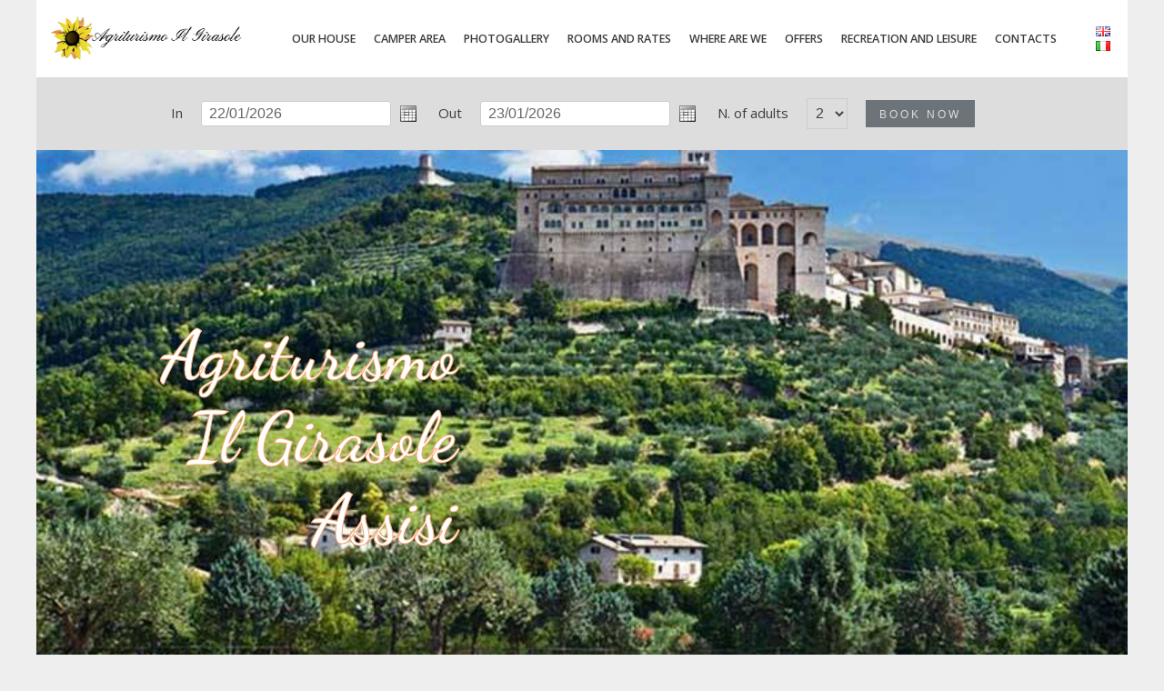

--- FILE ---
content_type: text/html; charset=UTF-8
request_url: https://www.agriturismoilgirasole.net/en/offerta/
body_size: 7885
content:
<!doctype html>
<html lang="en-GB" prefix="og: http://ogp.me/ns#">
<head>
	<meta charset="UTF-8">
	<meta name="viewport" content="width=device-width, initial-scale=1">
	<link rel="profile" href="https://gmpg.org/xfn/11">

	
<!-- Search Engine Optimisation by Rank Math - https://s.rankmath.com/home -->
<title>Offerta - Agriturismo Il Girasole Assisi</title>
<meta name="description" content="Offerta Archive - Agriturismo Il Girasole Assisi"/>
<meta name="robots" content="index, follow"/>
<link rel="canonical" href="https://www.agriturismoilgirasole.net/en/offerta/" />
<meta property="og:locale" content="en_GB">
<meta property="og:type" content="object">
<meta property="og:title" content="Offerta - Agriturismo Il Girasole Assisi">
<meta property="og:description" content="Offerta Archive - Agriturismo Il Girasole Assisi">
<meta property="og:url" content="https://www.agriturismoilgirasole.net/en/offerta/">
<meta property="og:site_name" content="Agriturismo Il Girasole Assisi">
<meta name="twitter:card" content="summary_large_image">
<meta name="twitter:title" content="Offerta - Agriturismo Il Girasole Assisi">
<meta name="twitter:description" content="Offerta Archive - Agriturismo Il Girasole Assisi">
<script type="application/ld+json" class="rank-math-schema">{
    "@context": "https://schema.org",
    "@graph": [
        {
            "@type": "Organization",
            "@id": "https://www.agriturismoilgirasole.net/#organization",
            "name": "Agriturismo Il Girasole Assisi",
            "url": "https://www.agriturismoilgirasole.net",
            "logo": {
                "@type": "ImageObject",
                "url": "http://www.agriturismoilgirasole.net/wp-content/uploads/2020/11/logoLungo.png"
            }
        },
        {
            "@type": "WebSite",
            "@id": "https://www.agriturismoilgirasole.net/#website",
            "url": "https://www.agriturismoilgirasole.net",
            "name": "Agriturismo Il Girasole Assisi",
            "publisher": {
                "@id": "https://www.agriturismoilgirasole.net/#organization"
            },
            "inLanguage": "en-GB",
            "potentialAction": {
                "@type": "SearchAction",
                "target": "https://www.agriturismoilgirasole.net/?s={search_term_string}",
                "query-input": "required name=search_term_string"
            }
        },
        {
            "@type": "CollectionPage",
            "@id": "https://www.agriturismoilgirasole.net/en/offerta/#webpage",
            "url": "https://www.agriturismoilgirasole.net/en/offerta/",
            "name": "Offerta - Agriturismo Il Girasole Assisi",
            "isPartOf": {
                "@id": "https://www.agriturismoilgirasole.net/#website"
            },
            "inLanguage": "en-GB"
        }
    ]
}</script>
<!-- /Rank Math WordPress SEO plugin -->

<link rel='dns-prefetch' href='//cdnjs.cloudflare.com' />
<link rel='dns-prefetch' href='//s.w.org' />
<link rel="alternate" type="application/rss+xml" title="Agriturismo Il Girasole Assisi &raquo; Feed" href="https://www.agriturismoilgirasole.net/en/feed/" />
<link rel="alternate" type="application/rss+xml" title="Agriturismo Il Girasole Assisi &raquo; Comments Feed" href="https://www.agriturismoilgirasole.net/en/comments/feed/" />
<link rel="alternate" type="application/rss+xml" title="Agriturismo Il Girasole Assisi &raquo; Offerta Feed" href="https://www.agriturismoilgirasole.net/en/offerta/feed/" />
<link rel='stylesheet' id='wp-block-library-css'  href='https://www.agriturismoilgirasole.net/wp-includes/css/dist/block-library/style.min.css?ver=4e24314ad011c0b7461c9c763be8a57e' type='text/css' media='all' />
<link rel='stylesheet' id='pb-accordion-blocks-style-css'  href='https://www.agriturismoilgirasole.net/wp-content/plugins/accordion-blocks/build/index.css?ver=e93eacac9714260d7d0d3d30766053fc' type='text/css' media='all' />
<link rel='stylesheet' id='contact-form-7-css'  href='https://www.agriturismoilgirasole.net/wp-content/plugins/contact-form-7/includes/css/styles.css?ver=5.3.2' type='text/css' media='all' />
<link rel='stylesheet' id='fancybox-for-wp-css'  href='https://www.agriturismoilgirasole.net/wp-content/plugins/fancybox-for-wordpress/assets/css/fancybox.css?ver=1.3.4' type='text/css' media='all' />
<link rel='stylesheet' id='il-girasole-style-css'  href='https://www.agriturismoilgirasole.net/wp-content/themes/il-girasole/style.css?ver=1.0.0' type='text/css' media='all' />
<link rel='stylesheet' id='swiper-css-css'  href='https://cdnjs.cloudflare.com/ajax/libs/Swiper/5.3.7/css/swiper.min.css?ver=4e24314ad011c0b7461c9c763be8a57e' type='text/css' media='all' />
<script src='https://www.agriturismoilgirasole.net/wp-includes/js/jquery/jquery.js?ver=1.12.4-wp' id='jquery-core-js'></script>
<script src='https://www.agriturismoilgirasole.net/wp-content/plugins/fancybox-for-wordpress/assets/js/jquery.fancybox.js?ver=1.3.4' id='fancybox-for-wp-js'></script>
<link rel="https://api.w.org/" href="https://www.agriturismoilgirasole.net/wp-json/" /><link rel="EditURI" type="application/rsd+xml" title="RSD" href="https://www.agriturismoilgirasole.net/xmlrpc.php?rsd" />
<link rel="wlwmanifest" type="application/wlwmanifest+xml" href="https://www.agriturismoilgirasole.net/wp-includes/wlwmanifest.xml" /> 


<!-- Fancybox for WordPress v3.2.9 -->
<style type="text/css">
	.fancybox-slide--image .fancybox-content{background-color: #FFFFFF}div.fancybox-caption{display:none !important;}
	
	img.fancybox-image{border-width:10px;border-color:#FFFFFF;border-style:solid;height:auto;}
	div.fancybox-bg{background-color:rgba(102,102,102,0.3);opacity:1 !important;}div.fancybox-content{border-color:#FFFFFF}
	div#fancybox-title{background-color:#FFFFFF}
	div.fancybox-content{background-color:#FFFFFF}
	div#fancybox-title-inside{color:#333333}
	
	
	
	div.fancybox-caption p.caption-title{display:inline-block}
	div.fancybox-caption p.caption-title{font-size:14px}
	div.fancybox-caption p.caption-title{color:#333333}
	div.fancybox-caption {color:#333333}div.fancybox-caption p.caption-title {background:#fff; width:auto;padding:10px 30px;}div.fancybox-content p.caption-title{color:#333333;margin: 0;padding: 5px 0;}
</style><script type="text/javascript">
	jQuery(function () {

		var mobileOnly = false;
		
		if (mobileOnly) {
			return;
		}

		jQuery.fn.getTitle = function () { // Copy the title of every IMG tag and add it to its parent A so that fancybox can show titles
			var arr = jQuery("a[data-fancybox]");
									jQuery.each(arr, function() {
										var title = jQuery(this).children("img").attr("title");
										 var caption = jQuery(this).next("figcaption").html();
                                        if(caption && title){jQuery(this).attr("title",title+" " + caption)}else if(title){ jQuery(this).attr("title",title);}else if(caption){jQuery(this).attr("title",caption);}
									});			}

		// Supported file extensions

				var thumbnails = jQuery("a:has(img)").not(".nolightbox").not('.envira-gallery-link').not('.ngg-simplelightbox').filter(function () {
			return /\.(jpe?g|png|gif|mp4|webp|bmp|pdf)(\?[^/]*)*$/i.test(jQuery(this).attr('href'))
		});
		

		// Add data-type iframe for links that are not images or videos.
		var iframeLinks = jQuery('.fancyboxforwp').filter(function () {
			return !/\.(jpe?g|png|gif|mp4|webp|bmp|pdf)(\?[^/]*)*$/i.test(jQuery(this).attr('href'))
		}).filter(function () {
			return !/vimeo|youtube/i.test(jQuery(this).attr('href'))
		});
		iframeLinks.attr({"data-type": "iframe"}).getTitle();

				// Gallery All
		thumbnails.addClass("fancyboxforwp").attr("data-fancybox", "gallery").getTitle();
		iframeLinks.attr({"data-fancybox": "gallery"}).getTitle();

		// Gallery type NONE
		
		// Call fancybox and apply it on any link with a rel atribute that starts with "fancybox", with the options set on the admin panel
		jQuery("a.fancyboxforwp").fancyboxforwp({
			loop: false,
			smallBtn: false,
			zoomOpacity: "auto",
			animationEffect: "fade",
			animationDuration: 500,
			transitionEffect: "fade",
			transitionDuration: "300",
			overlayShow: true,
			overlayOpacity: "0.3",
			titleShow: true,
			titlePosition: "inside",
			keyboard: true,
			showCloseButton: false,
			arrows: true,
			clickContent:false,
			clickSlide: "close",
			mobile: {
				clickContent: function (current, event) {
					return current.type === "image" ? "toggleControls" : false;
				},
				clickSlide: function (current, event) {
					return current.type === "image" ? "close" : "close";
				},
			},
			wheel: false,
			toolbar: true,
			preventCaptionOverlap: true,
			onInit: function() { },			onDeactivate
	: function() { },		beforeClose: function() { },			afterShow: function() {},				afterClose: function() { },					caption : function( instance, item ) {if("undefined" != typeof jQuery(this).context ){var title = jQuery(this).context.title;} else { var title = jQuery(this).attr("title");}var caption = jQuery(this).data('caption') || '';if ( item.type === 'image' && title.length ) {caption = (caption.length ? caption + '<br />' : '') + '<p class="caption-title">'+title+'</p>' ;}return caption;},
		afterLoad : function( instance, current ) {current.$content.append('<div class=\"fancybox-custom-caption inside-caption\" style=\" position: absolute;left:0;right:0;color:#000;margin:0 auto;bottom:0;text-align:center;background-color:#FFFFFF \">' + current.opts.caption + '</div>');},
			})
		;

			})
</script>
<!-- END Fancybox for WordPress -->
<link rel="alternate" href="https://www.agriturismoilgirasole.net/en/offerta/" hreflang="en" />
<link rel="alternate" href="https://www.agriturismoilgirasole.net/offerta/" hreflang="it" />
<link rel="icon" href="https://www.agriturismoilgirasole.net/wp-content/uploads/2020/11/cropped-logoLungo-32x32.png" sizes="32x32" />
<link rel="icon" href="https://www.agriturismoilgirasole.net/wp-content/uploads/2020/11/cropped-logoLungo-192x192.png" sizes="192x192" />
<link rel="apple-touch-icon" href="https://www.agriturismoilgirasole.net/wp-content/uploads/2020/11/cropped-logoLungo-180x180.png" />
<meta name="msapplication-TileImage" content="https://www.agriturismoilgirasole.net/wp-content/uploads/2020/11/cropped-logoLungo-270x270.png" />
	
	<!-- Global site tag (gtag.js) - Google Analytics -->
	<script async src="https://www.googletagmanager.com/gtag/js?id=UA-34943130-1"></script>
	<script>
	  window.dataLayer = window.dataLayer || [];
	  function gtag(){dataLayer.push(arguments);}
	  gtag('js', new Date());

	  gtag('config', 'UA-34943130-1');
	</script>

	
</head>

<body class="archive post-type-archive post-type-archive-offerta wp-custom-logo hfeed no-sidebar">
<div id="page" class="site">

<div class="site-container">

	<header class='header' id="masthead" class="site-header">

		<div class="logo">
			<a href="https://www.agriturismoilgirasole.net/en/home/homepage/" rel="home"><a href="https://www.agriturismoilgirasole.net/en/home/homepage/" class="custom-logo-link" rel="home"><img width="600" height="151" src="https://www.agriturismoilgirasole.net/wp-content/uploads/2020/11/logoLungo.png" class="custom-logo" alt="Agriturismo Il Girasole Assisi" srcset="https://www.agriturismoilgirasole.net/wp-content/uploads/2020/11/logoLungo.png 600w, https://www.agriturismoilgirasole.net/wp-content/uploads/2020/11/logoLungo-300x76.png 300w" sizes="(max-width: 600px) 100vw, 600px" /></a></a>
		</div>

		<button class='btn-nav'>
			<span></span>
			<span></span>
			<span></span>
		</button>
		<nav class='nav' id="site-navigation" class="main-navigation">
			<div class="menu-main-menu-eng-container"><ul id="primary-menu" class="menu"><li id="menu-item-620" class="menu-item menu-item-type-post_type menu-item-object-page menu-item-620"><a href="https://www.agriturismoilgirasole.net/en/lagriturismo/">Our House</a></li>
<li id="menu-item-621" class="menu-item menu-item-type-post_type menu-item-object-page menu-item-621"><a href="https://www.agriturismoilgirasole.net/en/area-camper-2/">Camper Area</a></li>
<li id="menu-item-645" class="menu-item menu-item-type-post_type menu-item-object-page menu-item-645"><a href="https://www.agriturismoilgirasole.net/en/photogallery-2/">Photogallery</a></li>
<li id="menu-item-618" class="menu-item menu-item-type-post_type menu-item-object-page menu-item-618"><a href="https://www.agriturismoilgirasole.net/en/rooms-and-rates/">Rooms and Rates</a></li>
<li id="menu-item-622" class="menu-item menu-item-type-post_type menu-item-object-page menu-item-622"><a href="https://www.agriturismoilgirasole.net/en/come-raggiungerci-2/">Where are we</a></li>
<li id="menu-item-617" class="menu-item menu-item-type-post_type menu-item-object-page menu-item-617"><a href="https://www.agriturismoilgirasole.net/en/offers/">Offers</a></li>
<li id="menu-item-616" class="menu-item menu-item-type-post_type menu-item-object-page menu-item-616"><a href="https://www.agriturismoilgirasole.net/en/recreation-and-leisure/">Recreation and leisure</a></li>
<li id="menu-item-615" class="menu-item menu-item-type-post_type menu-item-object-page menu-item-615"><a href="https://www.agriturismoilgirasole.net/en/contacts/">Contacts</a></li>
</ul></div>		</nav><!-- #site-navigation -->

		<div class="lingue">
				<li class="lang-item lang-item-2 lang-item-en current-lang lang-item-first"><a lang="en-GB" hreflang="en-GB" href="https://www.agriturismoilgirasole.net/en/offerta/"><img src="[data-uri]" title="English" alt="English" width="16" height="11" style="width: 16px; height: 11px;" /></a></li>
	<li class="lang-item lang-item-5 lang-item-it"><a lang="it-IT" hreflang="it-IT" href="https://www.agriturismoilgirasole.net/offerta/"><img src="[data-uri]" title="Italiano" alt="Italiano" width="16" height="11" style="width: 16px; height: 11px;" /></a></li>
		</div>

	</header><!-- #masthead -->



	









		
			<script type="text/javascript" src="https://booking.holidayonline.org/agriturismo-girasole.php?cmd=getscript&target=booking-form&referer=http://www.agriturismoilgirasole.net&estid=105763&extrabeds=0&setpromo=0&setcodag=0&version=2&lang=EN"></script>

			<section id="booking">
				<div id="booking-form"></div>
				<button id="btn-booking-mobile"><a href="https://booking.holidayonline.org/agriturismo-girasole.php?cmd=step1&op=setParameter&referer=http://www.agriturismoilgirasole.net&estid=105763&setextrabeds=0&setpromo=0&setcodag=0&version=2&lang=EN">Prenota</a></button>
			</section>

		












	        <div class='swiper-container swiper-home'>
            <div class='swiper-wrapper'>
            
                                                                                        <div class="swiper-slide">
                                                    <img width="800" height="600" src="https://www.agriturismoilgirasole.net/wp-content/uploads/2020/11/Ag.-Il-girasole-Assisi-01-Copia.jpg" class="attachment-post-thumbnail size-post-thumbnail wp-post-image" alt="" loading="lazy" srcset="https://www.agriturismoilgirasole.net/wp-content/uploads/2020/11/Ag.-Il-girasole-Assisi-01-Copia.jpg 800w, https://www.agriturismoilgirasole.net/wp-content/uploads/2020/11/Ag.-Il-girasole-Assisi-01-Copia-300x225.jpg 300w, https://www.agriturismoilgirasole.net/wp-content/uploads/2020/11/Ag.-Il-girasole-Assisi-01-Copia-768x576.jpg 768w" sizes="(max-width: 800px) 100vw, 800px" />                                                </div>
                                                                                        <div class="swiper-slide">
                                                    <img width="1200" height="600" src="https://www.agriturismoilgirasole.net/wp-content/uploads/2020/11/742.jpg" class="attachment-post-thumbnail size-post-thumbnail wp-post-image" alt="" loading="lazy" srcset="https://www.agriturismoilgirasole.net/wp-content/uploads/2020/11/742.jpg 1200w, https://www.agriturismoilgirasole.net/wp-content/uploads/2020/11/742-300x150.jpg 300w, https://www.agriturismoilgirasole.net/wp-content/uploads/2020/11/742-1024x512.jpg 1024w, https://www.agriturismoilgirasole.net/wp-content/uploads/2020/11/742-768x384.jpg 768w" sizes="(max-width: 1200px) 100vw, 1200px" />                                                </div>
                                                                                        <div class="swiper-slide">
                                                    <img width="1200" height="790" src="https://www.agriturismoilgirasole.net/wp-content/uploads/2020/11/782.jpg" class="attachment-post-thumbnail size-post-thumbnail wp-post-image" alt="" loading="lazy" srcset="https://www.agriturismoilgirasole.net/wp-content/uploads/2020/11/782.jpg 1200w, https://www.agriturismoilgirasole.net/wp-content/uploads/2020/11/782-300x198.jpg 300w, https://www.agriturismoilgirasole.net/wp-content/uploads/2020/11/782-1024x674.jpg 1024w, https://www.agriturismoilgirasole.net/wp-content/uploads/2020/11/782-768x506.jpg 768w" sizes="(max-width: 1200px) 100vw, 1200px" />                                                </div>
                                                                                        <div class="swiper-slide">
                                                    <img width="1200" height="600" src="https://www.agriturismoilgirasole.net/wp-content/uploads/2020/11/4a1.jpg" class="attachment-post-thumbnail size-post-thumbnail wp-post-image" alt="" loading="lazy" srcset="https://www.agriturismoilgirasole.net/wp-content/uploads/2020/11/4a1.jpg 1200w, https://www.agriturismoilgirasole.net/wp-content/uploads/2020/11/4a1-300x150.jpg 300w, https://www.agriturismoilgirasole.net/wp-content/uploads/2020/11/4a1-1024x512.jpg 1024w, https://www.agriturismoilgirasole.net/wp-content/uploads/2020/11/4a1-768x384.jpg 768w" sizes="(max-width: 1200px) 100vw, 1200px" />                                                </div>
                                                                                        <div class="swiper-slide">
                                                    <img width="2560" height="1367" src="https://www.agriturismoilgirasole.net/wp-content/uploads/2020/11/Ag.-Il-girasole-Assisi-1-Copia-scaled.jpeg" class="attachment-post-thumbnail size-post-thumbnail wp-post-image" alt="" loading="lazy" srcset="https://www.agriturismoilgirasole.net/wp-content/uploads/2020/11/Ag.-Il-girasole-Assisi-1-Copia-scaled.jpeg 2560w, https://www.agriturismoilgirasole.net/wp-content/uploads/2020/11/Ag.-Il-girasole-Assisi-1-Copia-300x160.jpeg 300w, https://www.agriturismoilgirasole.net/wp-content/uploads/2020/11/Ag.-Il-girasole-Assisi-1-Copia-1024x547.jpeg 1024w, https://www.agriturismoilgirasole.net/wp-content/uploads/2020/11/Ag.-Il-girasole-Assisi-1-Copia-768x410.jpeg 768w, https://www.agriturismoilgirasole.net/wp-content/uploads/2020/11/Ag.-Il-girasole-Assisi-1-Copia-1536x820.jpeg 1536w, https://www.agriturismoilgirasole.net/wp-content/uploads/2020/11/Ag.-Il-girasole-Assisi-1-Copia-2048x1093.jpeg 2048w" sizes="(max-width: 2560px) 100vw, 2560px" />                                                </div>
                                                                                        <div class="swiper-slide">
                                                    <img width="960" height="637" src="https://www.agriturismoilgirasole.net/wp-content/uploads/2020/11/Ag.-Il-girasole-Assisi-2.jpg" class="attachment-post-thumbnail size-post-thumbnail wp-post-image" alt="" loading="lazy" srcset="https://www.agriturismoilgirasole.net/wp-content/uploads/2020/11/Ag.-Il-girasole-Assisi-2.jpg 960w, https://www.agriturismoilgirasole.net/wp-content/uploads/2020/11/Ag.-Il-girasole-Assisi-2-300x199.jpg 300w, https://www.agriturismoilgirasole.net/wp-content/uploads/2020/11/Ag.-Il-girasole-Assisi-2-768x510.jpg 768w" sizes="(max-width: 960px) 100vw, 960px" />                                                </div>
                                                                                        <div class="swiper-slide">
                                                    <img width="960" height="637" src="https://www.agriturismoilgirasole.net/wp-content/uploads/2020/11/Ag.-Il-girasole-Assisi-3.jpg" class="attachment-post-thumbnail size-post-thumbnail wp-post-image" alt="" loading="lazy" srcset="https://www.agriturismoilgirasole.net/wp-content/uploads/2020/11/Ag.-Il-girasole-Assisi-3.jpg 960w, https://www.agriturismoilgirasole.net/wp-content/uploads/2020/11/Ag.-Il-girasole-Assisi-3-300x199.jpg 300w, https://www.agriturismoilgirasole.net/wp-content/uploads/2020/11/Ag.-Il-girasole-Assisi-3-768x510.jpg 768w" sizes="(max-width: 960px) 100vw, 960px" />                                                </div>
                                                                                        <div class="swiper-slide">
                                                    <img width="960" height="637" src="https://www.agriturismoilgirasole.net/wp-content/uploads/2020/11/Ag.-Il-girasole-Assisi-5.jpg" class="attachment-post-thumbnail size-post-thumbnail wp-post-image" alt="" loading="lazy" srcset="https://www.agriturismoilgirasole.net/wp-content/uploads/2020/11/Ag.-Il-girasole-Assisi-5.jpg 960w, https://www.agriturismoilgirasole.net/wp-content/uploads/2020/11/Ag.-Il-girasole-Assisi-5-300x199.jpg 300w, https://www.agriturismoilgirasole.net/wp-content/uploads/2020/11/Ag.-Il-girasole-Assisi-5-768x510.jpg 768w" sizes="(max-width: 960px) 100vw, 960px" />                                                </div>
                                                                                        <div class="swiper-slide">
                                                    <img width="2560" height="1775" src="https://www.agriturismoilgirasole.net/wp-content/uploads/2020/11/Ag.-Il-girasole-Assisi-6-scaled.jpeg" class="attachment-post-thumbnail size-post-thumbnail wp-post-image" alt="" loading="lazy" srcset="https://www.agriturismoilgirasole.net/wp-content/uploads/2020/11/Ag.-Il-girasole-Assisi-6-scaled.jpeg 2560w, https://www.agriturismoilgirasole.net/wp-content/uploads/2020/11/Ag.-Il-girasole-Assisi-6-300x208.jpeg 300w, https://www.agriturismoilgirasole.net/wp-content/uploads/2020/11/Ag.-Il-girasole-Assisi-6-1024x710.jpeg 1024w" sizes="(max-width: 2560px) 100vw, 2560px" />                                                </div>
                                                        
            </div>
            <h1 class='titolo-slide'>Agriturismo Il Girasole Assisi</h1>
        </div>
    
	<main id="primary" class="site-main">

		
		
			<header class="page-header">
				<h1 class="page-title">Archives: <span>Offerta</span></h1>			</header><!-- .page-header -->

			
<article id="post-563" class="post-563 offerta type-offerta status-publish hentry">
	<header class="entry-header">
		<h2 class="entry-title"><a href="https://www.agriturismoilgirasole.net/en/offerta/super-offer/" rel="bookmark">SUPER OFFER 2026!!</a></h2>
		<span class='linea-separazione'></span>
	</header><!-- .entry-header -->

	
	<div class="entry-content">
		
<h3></h3>



<p><strong>Double Room including Italian breakfast</strong></p>



<p><strong>Euro 75.00 to night!!</strong></p>



<p><strong><br></strong></p>



<p class="has-luminous-vivid-orange-color has-text-color"><strong>ENTER THE RESERVATION<br>CHECK OUR AVAILABILITY ‘AND<br>RESERVE NOW YOUR HOLIDAY IN ASSISI!</strong></p>
	</div><!-- .entry-content -->

	
</article><!-- #post-563 -->

	</main><!-- #main -->


	<footer class="footer">
		<div class="info">
			<p>
				Agriturismo Il Girasole Assisi<br>
				di Cianetti Ilvea<br>
				Via Campiglione, 2 Loc. Ponte San Vittorino<br>
				06081 ASSISI (PG)<br>
				Email: <a href="mailto:info@agriturismoilgirasole.net">info@agriturismoilgirasole.net</a><br>
				Telefono/Fax: +39 075 813449<br>
				Cellulare: +39 347 1030526<br>
				P.I. : 02118560545<br>
				CIN: IT054001B501004975<br>
			</p>
			<!--<img class='stats' src="https://www.agriturismoilgirasole.net/wp-content/themes/il-girasole/assets/img/shinystat.cgi.png">-->
			
			<div class="shinystat">
				
			<style>
				.shinystat img {width:100px; height:auto;}
			</style>	
				
			<!-- Inizio Codice ShinyStat -->
			<script type="text/javascript" src="//codice.shinystat.com/cgi-bin/getcod.cgi?USER=ilgirasole987se"></script>
			<noscript>
			<a href="//www.shinystat.com/it/" target="_top">
			<img src="//www.shinystat.com/cgi-bin/shinystat.cgi?USER=ilgirasole987se" alt="Contatore accessi gratuito" style="border:0px" /></a>
			</noscript>
			<!-- Fine Codice ShinyStat -->
			</div>
			
		</div>

		<div class="info-centrale">
			
			<!-- Script Trip Adv -->
				<div id="TA_cdsratingsonlynarrow552" class="TA_cdsratingsonlynarrow">
					<ul id="98SsDz" class="TA_links NWP4onN">
						<li id="ThS4s7RW" class="QIuBvU1rc8">
							<a target="_blank" href="https://www.tripadvisor.it/Hotel_Review-g187905-d1580096-Reviews-Agriturismo_Il_Girasole_Assisi-Assisi_Province_of_Perugia_Umbria.html">
								<img src="https://www.tripadvisor.it/img/cdsi/img2/branding/v2/Tripadvisor_lockup_horizontal_secondary_registered-18034-2.svg" alt="TripAdvisor"/>
							</a>
						</li>
					</ul>
				</div>
				
				<script async src="https://www.jscache.com/wejs?wtype=cdsratingsonlynarrow&amp;uniq=552&amp;locationId=1580096&amp;lang=it&amp;border=true&amp;display_version=2" data-loadtrk onload="this.loadtrk=true"></script>
			
			
			<!--
			<a class="img-trip" href="https://www.tripadvisor.it/Hotel_Review-g187905-d1580096-Reviews-Agriturismo_Il_Girasole_Assisi-Assisi_Province_of_Perugia_Umbria.html" target="_blank">
				<img src="https://www.agriturismoilgirasole.net/wp-content/themes/il-girasole/assets/img/coe-14348-2.png">
				<p>
					<b>Certificato di eccellenza 2020</b><br>
					<s>Leggi le recensioni</s>
				</p>
			</a>
			-->


			<div class="social">
				<a href="https://www.facebook.com/assisiagriturismoilgirasole" target="_blank"><img src="https://www.agriturismoilgirasole.net/wp-content/themes/il-girasole/assets/img/Facebook-icon.png"></a>
				<a href="https://www.pinterest.it/girasoleassisi/" target="_blank"><img src="https://www.agriturismoilgirasole.net/wp-content/themes/il-girasole/assets/img/Pinterest-icon.png"></a>
				<a href="https://twitter.com/girasoleassisi/" target="_blank"><img src="https://www.agriturismoilgirasole.net/wp-content/themes/il-girasole/assets/img/Twitter-icon.png"></a>
				<a href="https://www.youtube.com/user/ilgirasoleassisi" target="_blank"><img src="https://www.agriturismoilgirasole.net/wp-content/themes/il-girasole/assets/img/Youtube-icon.png"></a>
				<a href="https://www.instagram.com/agriturismoilgirasoleassisi" target="_blank"><img src="https://www.agriturismoilgirasole.net/wp-content/themes/il-girasole/assets/img/20140619162853Instagram-Icon1.png"></a>
			</div>
		</div>

		<iframe allowtransparency="true" frameborder="0" scrolling="no" src="//www.facebook.com/plugins/likebox.php?href=http://www.facebook.com/agriturismoassisiilgirasole&amp;width=160&amp;height=258&amp;colorscheme=light&amp;show_faces=true&amp;header=false&amp;stream=false&amp;show_border=false&amp;appId=541944129227002" style="border:none; overflow:hidden; height:292px;"></iframe>		
	</footer>
	<div class="credits-sitemap">
		<p> &copy; 2026 Dhynet - All rights reserved</p>
		<div class="menu-main-menu-eng-container"><ul id="primary-menu" class="menu"><li class="menu-item menu-item-type-post_type menu-item-object-page menu-item-620"><a href="https://www.agriturismoilgirasole.net/en/lagriturismo/">Our House</a></li>
<li class="menu-item menu-item-type-post_type menu-item-object-page menu-item-621"><a href="https://www.agriturismoilgirasole.net/en/area-camper-2/">Camper Area</a></li>
<li class="menu-item menu-item-type-post_type menu-item-object-page menu-item-645"><a href="https://www.agriturismoilgirasole.net/en/photogallery-2/">Photogallery</a></li>
<li class="menu-item menu-item-type-post_type menu-item-object-page menu-item-618"><a href="https://www.agriturismoilgirasole.net/en/rooms-and-rates/">Rooms and Rates</a></li>
<li class="menu-item menu-item-type-post_type menu-item-object-page menu-item-622"><a href="https://www.agriturismoilgirasole.net/en/come-raggiungerci-2/">Where are we</a></li>
<li class="menu-item menu-item-type-post_type menu-item-object-page menu-item-617"><a href="https://www.agriturismoilgirasole.net/en/offers/">Offers</a></li>
<li class="menu-item menu-item-type-post_type menu-item-object-page menu-item-616"><a href="https://www.agriturismoilgirasole.net/en/recreation-and-leisure/">Recreation and leisure</a></li>
<li class="menu-item menu-item-type-post_type menu-item-object-page menu-item-615"><a href="https://www.agriturismoilgirasole.net/en/contacts/">Contacts</a></li>
</ul></div>	</div>
</div>
</div><!-- #page -->

<script src='https://www.agriturismoilgirasole.net/wp-content/plugins/accordion-blocks/js/accordion-blocks.min.js?ver=1.1.6' id='pb-accordion-blocks-frontend-script-js'></script>
<script id='contact-form-7-js-extra'>
var wpcf7 = {"apiSettings":{"root":"https:\/\/www.agriturismoilgirasole.net\/wp-json\/contact-form-7\/v1","namespace":"contact-form-7\/v1"}};
</script>
<script src='https://www.agriturismoilgirasole.net/wp-content/plugins/contact-form-7/includes/js/scripts.js?ver=5.3.2' id='contact-form-7-js'></script>
<script src='https://www.agriturismoilgirasole.net/wp-content/themes/il-girasole/js/navigation.js?ver=1.0.0' id='il-girasole-navigation-js'></script>
<script src='https://www.agriturismoilgirasole.net/wp-includes/js/jquery/jquery-migrate.min.js?ver=1.4.1' id='jquery-migrate-js'></script>
<script src='https://www.agriturismoilgirasole.net/wp-content/themes/il-girasole/js/libraries.js?ver=20151215' id='girasole-libraries-js'></script>
<script src='https://www.agriturismoilgirasole.net/wp-content/themes/il-girasole/js/main.js?ver=20151215' id='girasole-main-js'></script>
<script src='https://www.agriturismoilgirasole.net/wp-includes/js/wp-embed.min.js?ver=4e24314ad011c0b7461c9c763be8a57e' id='wp-embed-js'></script>

</body>
</html>


--- FILE ---
content_type: text/css
request_url: https://www.agriturismoilgirasole.net/wp-content/themes/il-girasole/style.css?ver=1.0.0
body_size: 7681
content:
/*!
Theme Name: il girasole
Theme URI: http://underscores.me/
Author: Underscores.me
Author URI: http://underscores.me/
Description: Description
Version: 1.0.0
Tested up to: 5.4
Requires PHP: 5.6
License: GNU General Public License v2 or later
License URI: LICENSE
Text Domain: il-girasole
Tags: custom-background, custom-logo, custom-menu, featured-images, threaded-comments, translation-ready

This theme, like WordPress, is licensed under the GPL.
Use it to make something cool, have fun, and share what you've learned.

il girasole is based on Underscores https://underscores.me/, (C) 2012-2020 Automattic, Inc.
Underscores is distributed under the terms of the GNU GPL v2 or later.

Normalizing styles have been helped along thanks to the fine work of
Nicolas Gallagher and Jonathan Neal https://necolas.github.io/normalize.css/
*/

/*--------------------------------------------------------------
>>> TABLE OF CONTENTS:
----------------------------------------------------------------
# Generic
	- Normalize
	- Box sizing
# Base
	- Typography
	- Elements
	- Links
	- Forms
## Layouts
# Components
	- Navigation
	- Posts and pages
	- Comments
	- Widgets
	- Media
	- Captions
	- Galleries
# plugins
	- Jetpack infinite scroll
# Utilities
	- Accessibility
	- Alignments

--------------------------------------------------------------*/

/*--------------------------------------------------------------
# Generic
--------------------------------------------------------------*/

/* Normalize
--------------------------------------------- */

/*! normalize.css v8.0.1 | MIT License | github.com/necolas/normalize.css */

/* Document
	 ========================================================================== */

/**
 * 1. Correct the line height in all browsers.
 * 2. Prevent adjustments of font size after orientation changes in iOS.
 */
 @import url('https://fonts.googleapis.com/css2?family=Dancing+Script:wght@700&family=Open+Sans:wght@300;400;600;700;800&display=swap');

html {
	line-height: 1.15;
	-webkit-text-size-adjust: 100%;
}

/* Sections
	 ========================================================================== */

/**
 * Remove the margin in all browsers.
 */
body {
	margin: 0;
}

/**
 * Render the `main` element consistently in IE.
 */
main {
	display: block;
}


/* Grouping content
	 ========================================================================== */

/**
 * 1. Add the correct box sizing in Firefox.
 * 2. Show the overflow in Edge and IE.
 */
hr {
	box-sizing: content-box;
	height: 0;
	overflow: visible;
}

/**
 * 1. Correct the inheritance and scaling of font size in all browsers.
 * 2. Correct the odd `em` font sizing in all browsers.
 */
pre {
	font-family: monospace, monospace;
	font-size: 1em;
}

/* Text-level semantics
	 ========================================================================== */

/**
 * Remove the gray background on active links in IE 10.
 */
a {
	background-color: transparent;
}

/**
 * 1. Remove the bottom border in Chrome 57-
 * 2. Add the correct text decoration in Chrome, Edge, IE, Opera, and Safari.
 */
abbr[title] {
	border-bottom: none;
	text-decoration: underline;
	text-decoration: underline dotted;
}

/**
 * Add the correct font weight in Chrome, Edge, and Safari.
 */
b,
strong {
	font-weight: bolder;
}

/**
 * 1. Correct the inheritance and scaling of font size in all browsers.
 * 2. Correct the odd `em` font sizing in all browsers.
 */
code,
kbd,
samp {
	font-family: monospace, monospace;
	font-size: 1em;
}

/**
 * Add the correct font size in all browsers.
 */
small {
	font-size: 80%;
}

/**
 * Prevent `sub` and `sup` elements from affecting the line height in
 * all browsers.
 */
sub,
sup {
	font-size: 75%;
	line-height: 0;
	position: relative;
	vertical-align: baseline;
}

sub {
	bottom: -0.25em;
}

sup {
	top: -0.5em;
}

/* Embedded content
	 ========================================================================== */

/**
 * Remove the border on images inside links in IE 10.
 */
img {
	border-style: none;
}

/* Forms
	 ========================================================================== */

/**
 * 1. Change the font styles in all browsers.
 * 2. Remove the margin in Firefox and Safari.
 */
button,
input,
optgroup,
select,
textarea {
	font-family: inherit;
	font-size: 100%;
	line-height: 1.15;
	margin: 0;
}

/**
 * Show the overflow in IE.
 * 1. Show the overflow in Edge.
 */
button,
input {
	overflow: visible;
}

/**
 * Remove the inheritance of text transform in Edge, Firefox, and IE.
 * 1. Remove the inheritance of text transform in Firefox.
 */
button,
select {
	text-transform: none;
}

/**
 * Correct the inability to style clickable types in iOS and Safari.
 */
button,
[type="button"],
[type="reset"],
[type="submit"] {
	-webkit-appearance: button;
}

/**
 * Remove the inner border and padding in Firefox.
 */
button::-moz-focus-inner,
[type="button"]::-moz-focus-inner,
[type="reset"]::-moz-focus-inner,
[type="submit"]::-moz-focus-inner {
	border-style: none;
	padding: 0;
}

/**
 * Restore the focus styles unset by the previous rule.
 */
button:-moz-focusring,
[type="button"]:-moz-focusring,
[type="reset"]:-moz-focusring,
[type="submit"]:-moz-focusring {
	outline: 1px dotted ButtonText;
}

/**
 * Correct the padding in Firefox.
 */
fieldset {
	padding: 0.35em 0.75em 0.625em;
}

/**
 * 1. Correct the text wrapping in Edge and IE.
 * 2. Correct the color inheritance from `fieldset` elements in IE.
 * 3. Remove the padding so developers are not caught out when they zero out
 *		`fieldset` elements in all browsers.
 */
legend {
	box-sizing: border-box;
	color: inherit;
	display: table;
	max-width: 100%;
	padding: 0;
	white-space: normal;
}

/**
 * Add the correct vertical alignment in Chrome, Firefox, and Opera.
 */
progress {
	vertical-align: baseline;
}

/**
 * Remove the default vertical scrollbar in IE 10+.
 */
textarea {
	overflow: auto;
}

/**
 * 1. Add the correct box sizing in IE 10.
 * 2. Remove the padding in IE 10.
 */
[type="checkbox"],
[type="radio"] {
	box-sizing: border-box;
	padding: 0;
}

/**
 * Correct the cursor style of increment and decrement buttons in Chrome.
 */
[type="number"]::-webkit-inner-spin-button,
[type="number"]::-webkit-outer-spin-button {
	height: auto;
}

/**
 * 1. Correct the odd appearance in Chrome and Safari.
 * 2. Correct the outline style in Safari.
 */
[type="search"] {
	-webkit-appearance: textfield;
	outline-offset: -2px;
}

/**
 * Remove the inner padding in Chrome and Safari on macOS.
 */
[type="search"]::-webkit-search-decoration {
	-webkit-appearance: none;
}

/**
 * 1. Correct the inability to style clickable types in iOS and Safari.
 * 2. Change font properties to `inherit` in Safari.
 */
::-webkit-file-upload-button {
	-webkit-appearance: button;
	font: inherit;
}

/* Interactive
	 ========================================================================== */

/*
 * Add the correct display in Edge, IE 10+, and Firefox.
 */
details {
	display: block;
}

/*
 * Add the correct display in all browsers.
 */
summary {
	display: list-item;
}

/* Misc
	 ========================================================================== */

/**
 * Add the correct display in IE 10+.
 */
template {
	display: none;
}

/**
 * Add the correct display in IE 10.
 */
[hidden] {
	display: none;
}

/* Box sizing
--------------------------------------------- */

/* Inherit box-sizing to more easily change it's value on a component level.
@link http://css-tricks.com/inheriting-box-sizing-probably-slightly-better-best-practice/ */
*,
*::before,
*::after {
	box-sizing: inherit;
}

html {
	box-sizing: border-box;
}

/*--------------------------------------------------------------
# Base
--------------------------------------------------------------*/

/* Typography
--------------------------------------------- */
body,
button,
input,
select,
optgroup,
textarea {
	color: #404040;
	font-family: -apple-system, BlinkMacSystemFont, "Segoe UI", Roboto, Oxygen-Sans, Ubuntu, Cantarell, "Helvetica Neue", sans-serif;
	font-size: 1rem;
	line-height: 1.5;
}

dfn,
cite,
em,
i {
	font-style: italic;
}

blockquote {
	margin: 0 1.5em;
}

address {
	margin: 0 0 1.5em;
}

pre {
	background: #eee;
	font-family: "Courier 10 Pitch", courier, monospace;
	line-height: 1.6;
	margin-bottom: 1.6em;
	max-width: 100%;
	overflow: auto;
	padding: 1.6em;
}

code,
kbd,
tt,
var {
	font-family: monaco, consolas, "Andale Mono", "DejaVu Sans Mono", monospace;
}

abbr,
acronym {
	border-bottom: 1px dotted #666;
	cursor: help;
}

mark,
ins {
	background: #fff9c0;
	text-decoration: none;
}

big {
	font-size: 125%;
}

/* Elements
--------------------------------------------- */
body {
	background: #fff;
}

hr {
	background-color: #ccc;
	border: 0;
	height: 1px;
	margin-bottom: 1.5em;
}

ul,
ol {
	margin: 0 0 1.5em 3em;
}

ul {
	list-style: disc;
}

ol {
	list-style: decimal;
}

li > ul,
li > ol {
	margin-bottom: 0;
	margin-left: 1.5em;
}

dt {
	font-weight: 700;
}

dd {
	margin: 0 1.5em 1.5em;
}

/* Make sure embeds and iframes fit their containers. */
embed,
iframe,
object {
	max-width: 100%;
}

img {
	height: auto;
	max-width: 100%;
}


table {
	margin: 0 0 1.5em;
	width: 100%;
}

/* Links
--------------------------------------------- */
a {
	color: #4169e1;
}

a:visited {
	color: #800080;
}

a:hover,
a:focus,
a:active {
	color: #191970;
}

a:focus {
	outline: thin dotted;
}

a:hover,
a:active {
	outline: 0;
}

/* Forms
--------------------------------------------- */
button,
input[type="button"],
input[type="reset"],
input[type="submit"] {
	border: 1px solid;
	border-color: #ccc #ccc #bbb;
	border-radius: 3px;
	background: #e6e6e6;
	color: rgba(0, 0, 0, 0.8);
	line-height: 1;
	padding: 0.6em 1em 0.4em;
}

button:hover,
input[type="button"]:hover,
input[type="reset"]:hover,
input[type="submit"]:hover {
	border-color: #ccc #bbb #aaa;
}

button:active,
button:focus,
input[type="button"]:active,
input[type="button"]:focus,
input[type="reset"]:active,
input[type="reset"]:focus,
input[type="submit"]:active,
input[type="submit"]:focus {
	border-color: #aaa #bbb #bbb;
}

input[type="text"],
input[type="email"],
input[type="url"],
input[type="password"],
input[type="search"],
input[type="number"],
input[type="tel"],
input[type="range"],
input[type="date"],
input[type="month"],
input[type="week"],
input[type="time"],
input[type="datetime"],
input[type="datetime-local"],
input[type="color"],
textarea {
	color: #666;
	border: 1px solid #ccc;
	border-radius: 3px;
	padding: 3px;
}

input[type="text"]:focus,
input[type="email"]:focus,
input[type="url"]:focus,
input[type="password"]:focus,
input[type="search"]:focus,
input[type="number"]:focus,
input[type="tel"]:focus,
input[type="range"]:focus,
input[type="date"]:focus,
input[type="month"]:focus,
input[type="week"]:focus,
input[type="time"]:focus,
input[type="datetime"]:focus,
input[type="datetime-local"]:focus,
input[type="color"]:focus,
textarea:focus {
	color: #111;
}

select {
	border: 1px solid #ccc;
}

textarea {
	width: 100%;
}

/*--------------------------------------------------------------
# Layouts
--------------------------------------------------------------*/

/*--------------------------------------------------------------
# Components
--------------------------------------------------------------*/


/* Posts and pages
--------------------------------------------- */
.sticky {
	display: block;
}

.updated:not(.published) {
	display: none;
}

.page-content,
.entry-content,
.entry-summary {
	margin: 1.5em 0 0;
}

.page-links {
	clear: both;
	margin: 0 0 1.5em;
}

/* Comments
--------------------------------------------- */
.comment-content a {
	word-wrap: break-word;
}

.bypostauthor {
	display: block;
}

/* Widgets
--------------------------------------------- */
.widget {
	margin: 0 0 1.5em;
}

.widget select {
	max-width: 100%;
}

/* Media
--------------------------------------------- */
.page-content .wp-smiley,
.entry-content .wp-smiley,
.comment-content .wp-smiley {
	border: none;
	margin-bottom: 0;
	margin-top: 0;
	padding: 0;
}

/* Make sure logo link wraps around logo image. */
.custom-logo-link {
	display: inline-block;
}

/* Captions
--------------------------------------------- */
.wp-caption {
	margin-bottom: 1.5em;
	max-width: 100%;
}

.wp-caption img[class*="wp-image-"] {
	display: block;
	margin-left: auto;
	margin-right: auto;
}

.wp-caption .wp-caption-text {
	margin: 0.8075em 0;
}

.wp-caption-text {
	text-align: center;
}

/* Galleries
--------------------------------------------- */
.gallery {
	margin-bottom: 1.5em;
	display: grid;
	grid-gap: 1.5em;
}

.gallery-item {
	display: inline-block;
	text-align: center;
	width: 100%;
}

.gallery-columns-2 {
	grid-template-columns: repeat(2, 1fr);
}

.gallery-columns-3 {
	grid-template-columns: repeat(3, 1fr);
}

.gallery-columns-4 {
	grid-template-columns: repeat(4, 1fr);
}

.gallery-columns-5 {
	grid-template-columns: repeat(5, 1fr);
}

.gallery-columns-6 {
	grid-template-columns: repeat(6, 1fr);
}

.gallery-columns-7 {
	grid-template-columns: repeat(7, 1fr);
}

.gallery-columns-8 {
	grid-template-columns: repeat(8, 1fr);
}

.gallery-columns-9 {
	grid-template-columns: repeat(9, 1fr);
}

.gallery-caption {
	display: block;
}

/*--------------------------------------------------------------
# Plugins
--------------------------------------------------------------*/

/* Jetpack infinite scroll
--------------------------------------------- */

/* Hide the Posts Navigation and the Footer when Infinite Scroll is in use. */
.infinite-scroll .posts-navigation,
.infinite-scroll.neverending .site-footer {
	display: none;
}

/* Re-display the Theme Footer when Infinite Scroll has reached its end. */
.infinity-end.neverending .site-footer {
	display: block;
}

/*--------------------------------------------------------------
# Utilities
--------------------------------------------------------------*/

/* Accessibility
--------------------------------------------- */

/* Text meant only for screen readers. */
.screen-reader-text {
	border: 0;
	clip: rect(1px, 1px, 1px, 1px);
	clip-path: inset(50%);
	height: 1px;
	margin: -1px;
	overflow: hidden;
	padding: 0;
	position: absolute !important;
	width: 1px;
	word-wrap: normal !important;
}

.screen-reader-text:focus {
	background-color: #f1f1f1;
	border-radius: 3px;
	box-shadow: 0 0 2px 2px rgba(0, 0, 0, 0.6);
	clip: auto !important;
	clip-path: none;
	color: #21759b;
	display: block;
	font-size: 0.875rem;
	font-weight: 700;
	height: auto;
	left: 5px;
	line-height: normal;
	padding: 15px 23px 14px;
	text-decoration: none;
	top: 5px;
	width: auto;
	z-index: 100000;
}

/* Do not show the outline on the skip link target. */
#primary[tabindex="-1"]:focus {
	outline: 0;
}

/* Alignments
--------------------------------------------- */
.alignleft {

	/*rtl:ignore*/
	float: left;

	/*rtl:ignore*/
	margin-right: 1.5em;
	margin-bottom: 1.5em;
}

.alignright {

	/*rtl:ignore*/
	float: right;

	/*rtl:ignore*/
	margin-left: 1.5em;
	margin-bottom: 1.5em;
}

.aligncenter {
	clear: both;
	display: block;
	margin-left: auto;
	margin-right: auto;
	margin-bottom: 1.5em;
}





























html {
	-webkit-text-size-adjust: 100%;
	-ms-text-size-adjust: 100%;
	-ms-overflow-style: scrollbar;
	-webkit-tap-highlight-color: transparent;
	overflow-x: hidden;
}

body {
	font-weight: 400;
	font-size: 15px;
	/* overflow-x: hidden; */
	margin: 0;
	text-rendering: optimizelegibility;
	display: block;
	margin: 0 auto;
	font-family: var(--sans);
	line-height: 1.2;

	background-color: var(--sfondo);
}

img{width: 100%;height: auto;display: block;}
::after,
::before,
span{
	display: block;
}
:root{
	--sfondo:#eeeeee;
	--bianco: #ffffff;



	--testi:#3d3d3d;

	--grigio-scuro: #dddddd;
	--grigio-dark: #6c7479;

	--arancione: #ff6600;
	--arancione-chiaro: #f4a874;

	--sans: 'Open Sans', sans-serif;
	--serif: 'Dancing Script', cursive;
}

/* //////////////////////////////////////////////////////////////////////////// header */
.site-container{
	max-width: 1200px;
	margin: 0 auto;
	background-color: var(--bianco);
}
.header{
	display: flex;
	justify-content: space-around;
	-webkit-justify-content: space-around;
	align-items: center;
	-webkit-align-items: center;
	height: 85px;
}



.logo{
	max-width: 230px;
}
.nav, .nav div, .nav ul{
	height: 100%;
}
.nav ul{
	display: flex;
	list-style: none;
	padding: 0;
	margin: 0;
}
.nav li{
	padding: 0 10px;
	transition: .4s;
}
.nav a{
	text-align: center;
	color: var(--testi);
	text-decoration: none;
	font-size: 12.5px;
	font-weight: 600;
	text-transform: uppercase;

	display: flex;
	align-items: center;
	-webkit-align-items: center;
	width: 100%;
	height: 100%;
	text-align: center;
}
@media (min-width: 1060px){
	.nav li:hover{
		background-color: var(--sfondo);
		box-sizing: border-box;
		border-bottom: var(--grigio-scuro) 5px solid;
	}
	
}



.lingue li{
	list-style: none;
	margin: 5px;
}
.btn-nav{display: none;}
								@media (max-width: 1060px){
									.lingue{display: none;}
									.btn-nav{
										display: block;
										background: none;
										border: none;
										cursor: pointer;
									}
									.btn-nav span{
										display: block;
										width: 30px;
										height: 5px;
										background-color: var(--grigio-dark);
										margin: 5px 0;
									}


									.nav{
										/* height: 0!important; */
										overflow: hidden;
										width: 100%;
										max-height: 0;
										transition: .8s;
									}
									.nav.nav--open{
										max-height: 1000px;
									}
									.nav ul{
										flex-direction: column;
									}
									.nav a{
										justify-content: center;
										padding: 25px 0;
										border-bottom: var(--grigio-dark) 1px solid;
									}





									.header{
										flex-wrap: wrap;
										height: unset;
									}
									.logo{
										width: 100%;
									}
									.nav a{font-size: 11px;}
								}



/* //////////////////////////////////////////////////////////////////////////// main */
.swiper-home{
	max-height: 600px;
	height: 600px;
	position: relative;
}
.post-template-default.single.single-post .swiper-home,
.page-id-27 .swiper-home,.page-id-566 .swiper-home{display: none;}


.swiper-home .swiper-slide{z-index: -1;}
.swiper-home .swiper-slide img{
	height: 100%;
	object-fit: cover;
	object-position: center;
}

.titolo-slide{
	display: block;
	position: absolute;
	top: 40%;
	left: 10%;
	transform: translate(-10%,-40%);
	z-index: 8;

	font-family: var(--serif);
	font-weight: 700;
	font-size: 75px;
	text-align: right;
	width: 380px;

	/* color: var(--arancione-chiaro); */
	-webkit-text-stroke: var(--arancione-chiaro) 1px;
	-webkit-text-fill-color: var(--bianco);
}

.container-content-padding{
	padding-left: 30px;
	padding-right: 30px;
}
/* //////////////////////////////////////////////////////////////////////////// HOMEPAGE */
.doppia-colonna{
	margin: 50px 0;
	display: flex;
	justify-content: space-around;
	-webkit-justify-content: space-around;
	align-items: flex-start;
}
.doppia-colonna > div{
	width: 50%;
	/* padding: 30px 0; */
}
.doppia-colonna > div:first-of-type{padding-right: 30px;}
/* .doppia-colonna > div:last-of-type{padding-left: 30px;} */
.doppia-colonna h3,
/* .doppia-colonna  */h2,
.doppia-colonna h6{
	color: var(--arancione);
	font-weight: 400;
}
.doppia-colonna h2:first-of-type{
	margin-bottom: 35px;
}



.doppia-colonna h6,
.doppia-colonna h3,
.doppia-colonna h5{
	margin: 0;
}
.contenitore-offerta{
	background-color: var(--sfondo);
	padding: 15px;
}
.titolo-offerta{
	padding: 15px;
	background-color: var(--sfondo);
	display: inline-block;
}

				@media (max-width: 768px){
					.doppia-colonna{flex-direction: column;}
					.doppia-colonna > div{width: 100%;}
					.doppia-colonna > div:first-of-type{padding-right: 0;}
					/* .doppia-colonna > div:last-of-type{padding-left: 0;} */
				}



/* //////////////////////////////////// categorie */
.link-pagine .wp-block-group > div{
	display: flex;
	justify-content: space-between;
}
.link-pagine .wp-block-group .wp-block-image .aligncenter, .wp-block-image .alignleft, .wp-block-image .alignright, .wp-block-image.is-resized{
	margin: 0;
	display: block;
}
				@media (max-width: 768px){
					.link-pagine .wp-block-group > div{flex-direction: column; justify-content: center; margin: 15px;}
					.link-pagine .wp-block-group .wp-block-image .aligncenter, .wp-block-image .alignleft, .wp-block-image .alignright, .wp-block-image.is-resized{display: block; margin-bottom: 15px;}
				}






/* //////////////////////////////////// video */
.wp-block-embed{
	margin: auto;
}
.wp-block-embed iframe{width: 100%;}
/* //////////////////////////////////// indicazioni */
s{text-decoration: underline!important;}
/* //////////////////////////////////// meteo */
.meteo{
	margin-bottom: 100px;
	display: flex;
	justify-content: flex-start;
	flex-wrap: wrap;
}
.meteo > div{width: 50%;}


/* //////////////////////////////////// recensioni */
.linea{
	width: 100%;
	height: 1px;
	background-color: var(--testi);
	display: block;
}


.recensioni{margin-bottom: 100px;}
.recensioni .swiper-slide{
	box-sizing: border-box;
}
.recensioni .estratto{
	background-color: #f8f8f8;
	padding: 15px;
}
.recensioni h3,
.recensioni h2,
.recensioni h1,
.recensioni h4,
.recensioni h5,
.recensioni h6{
	color: var(--grigio-dark);
	font-weight: 400;
	margin-bottom: 5px;
	font-style: italic;
	margin-top: 0;
}
.recensioni img{
	width: 80px;
	float: left;
	margin: 0 15px 5px 0;
}
.recensioni p{
	font-size: 12px;
	color: var(--grigio-dark);
	font-style: italic;
	margin-bottom: 0;
}
.recensioni .cit{margin: 5px 0; font-size: 14px;}

.triangolo{
	z-index: -1;
	display: inline-block;
	width: 0;
	height: 0;
	border: 20px solid #f8f8f8;
    border-top-width: 20px;
    border-right-color: rgb(248, 248, 248);
    border-bottom-color: rgb(248, 248, 248);
    border-bottom-width: 20px;
    border-left-color: rgb(248, 248, 248);
	border-top-width: 50px;
	border-bottom-width: 50px;
	border-right-color: transparent;
	border-left-color: transparent;
	border-bottom-color: transparent;
	position: absolute;
	top: -25px;
	left: 30px;
	-webkit-transform: rotate(-20deg);
	-moz-transform: rotate(-20deg);
	-ms-transform: rotate(-20deg);
	-o-transform: rotate(-20deg);
	transform: rotate(-20deg);
	zoom: 1;
}
.recensore{
	position: relative;
}
.recensore{
	padding-left: 63px;
}
.recensore p{
	margin: 10px 5px 0 0;
	display: inline-block;
	font-size: 12px;
	font-weight: 600;
}




.titolo-recensioni{
	margin-bottom: 30px;
	position: relative;
	background: url(assets/img/av_pat_5_1.png) left top repeat;
	margin: 10px 0 21px;
}
.titolo-recensioni p{
	color: var(--testi);
	font-weight: 600;
	font-size: 18px;
	background-color: var(--bianco);
	display: inline;
	padding-right: 15px;
}
.pulsanti-recensioni{
	position: absolute;
	top: 0;
	right: 0;
	background-color: var(--bianco);
	padding-bottom: 5px;
}
.swiper-button{
	width: 18px;
	height: 18px;
	background: #6d6d6d url(assets/img/arrows_18.png) left top no-repeat;
    background-position-x: left;
    background-position-y: top;
	float: right;
	margin-left: 1px;
}
.swiper-btn-next-recensioni{background-position: -19px -20px;}
.swiper-btn-prev-recensioni{background-position: 0 -20px;margin-left: 12px;}





/* //////////////////////////////////////////////////////////////////////////// PAGINE */
/* .page-content, .entry-content, .entry-summary{margin-top: 35px;} */
article{
	padding: 35px;
	padding-top: 0;
}
article h1{
	color: var(--arancione);
	margin-bottom: 35px;
	margin-top: 35px;
}
.page-id-19 .entry-header, .page-id-573 .entry-header,
.page-id-21 .entry-header, .page-id-568 .entry-header,
.page-id-25 .entry-header, .page-id-587 .entry-header{display: none;}
article p{
	font-weight: 600;
	line-height: 1.4;
}
article h3{
	font-weight: 600;
}




/* ////////////////////////////////////////////////////////////////////////////	BLOG */
.container-titolo-blog{
	padding: 0 35px;
}

.blog article{padding-top: 35px;}
.single-post .post-thumbnail{
	margin-bottom: 50px;
}
.articolo-evento{
	display: flex;
}
.img-anteprima-evento{
	margin-right: 35px;
	display: block;
	width: 300px;
	height: 250px;
}
.img-anteprima-evento img{
	object-fit: cover;
	object-position: center;
	height: 100%;
}

.anteprima-evento{width: calc(100% - 300px);}
.anteprima-evento h2{
	margin: 0;
}
.anteprima-evento h2 a{
	color: var(--arancione);
	font-weight: 600;
	text-decoration: none;
}
.articolo-evento .entry-content a{
	color: var(--arancione);
}
.wp-block-image img{
	width: unset;
}





/* ////////////////////////////////////////////////////////////////////////////	POST */
.post-template-default.single.single-post .gallerie-titolo{
	color: var(--testi);
}




/* //////////////////////////////////////////////////////////////////////////// PAGINA PHOTOGALLERY */
.linea-separazione{
	display: block;
	width: 100%;
	height: 1px;
	background-color: var(--grigio-scuro);
	margin: 50px 0;
}
.gallerie{
	display: flex;
	justify-content: space-between;
	flex-wrap: wrap;
}
.gallerie a{text-decoration: none;}
.galleria-link{
	display: block;
	max-height: 350px;
	overflow: hidden;
	margin: 0 15px;
	margin-bottom: 50px;
}
.img-galleria{
	width: 350px;
	height: 350px;
}
.img-galleria img{
	object-fit: cover;
	object-position: center;
	height: 100%;
}
.gallerie h2{font-size: 21px;}

.gallerie-titolo{
	font-weight: 400;
	margin: 40px 0;
}
					@media (max-width: 1200px){
						.gallerie{
							display: flex;
							justify-content: center;
							flex-wrap: wrap;
						}
					}

/* ////////////////////////////////////////////// galleria singola */
.blocks-gallery-item .fancyboxforwp img{
	transition: .8s;
}
.blocks-gallery-item:hover .fancyboxforwp img{
	transform: scale(1.05);
}
.blocks-gallery-item__caption{
	opacity: 0;
	transition: .8s;

	background: var(--sfondo)!important;
	color: var(--grigio-dark)!important;
	width: 100%!important;
	padding: 35px!important;
}
.blocks-gallery-item:hover .blocks-gallery-item__caption{
	opacity: 1;
}




/* //////////////////////////////////////////////////////////////////////////// PAGINE */

.page-template-default h2:first-of-type{
	margin-bottom: 50px;
}


/* //////////////////////////////////////////////////////////////////////////// PAGINA OFFERTE */
.offerta-singola{
	background-color: var(--sfondo);
	padding: 15px;
	margin-bottom: 30px;
}

/* //////////////////////////////////////////////////////////////////////////// ACCORDION */
.wp-block-pb-accordion-item h1,
.wp-block-pb-accordion-item h2,
.wp-block-pb-accordion-item h3,
.wp-block-pb-accordion-item h4{
	padding: 0.5em 1em;
	color: var(--arancione);
	background-color: var(--sfondo);
	margin: 1px;
	font-size: 12px;
}
.wp-block-pb-accordion-item h5{
	font-size: 21px;
}
.c-accordion__title::after{right: 10px!important;}
.c-accordion__content{padding: 1em;}



















/* //////////////////////////////////////////////////////////////////////////// FOOTER */
.footer{
	background: #343434 url(assets/img/noise-1.png) repeat left top;
	color: #888888;
	padding: 35px;

	display: flex;
	justify-content: space-between;
}
.footer .info{
	color: var(--bianco);
	font-size: 11px;
	line-height: 1.5;
}
.info p{margin-top: 0;}
.footer .info a{
	color: var(--arancione);
	text-decoration: none;
}
.stats{width: 100px;}


.img-trip{
	width: 150px;
	text-decoration: none;
	display: block;
	position: relative;
}
.img-trip p{
	color: var(--testi);
	font-size: 10px;
	margin: 0;
	position: absolute;
	top: 10px;
	text-align: center;
	width: 100%;
}



.social{
	display: flex;
	margin-top: 25px;
}
.social img{width: 45px;}
.social a:last-of-type img{
	width: 41px;
}

@media (max-width: 768px){
	.footer{flex-direction: column;}
	.footer > div{
		margin: 30px 0;
	}
}



.credits-sitemap{
	background-color: #1a1a1a;
	color: var(--grigio-dark);
	padding: 35px;
}
.credits-sitemap p{
	margin-top: 0;
	padding-top: 25px;
	font-size: 12px;
}
.credits-sitemap a{
	color: var(--grigio-dark);
	text-decoration: none;
	font-size: 12px;
}
.credits-sitemap ul{
	list-style: none;
	margin: 0;
	padding: 0;
	display: flex;
	flex-wrap: wrap;
}
.credits-sitemap li{
	margin: 0 10px;
}
.credits-sitemap li:first-of-type{margin-left: 0;}











/* ////////////////////////////////////////////////////////////////////////////	BOOKING */
#booking{
	height: 80px;
	background-color: #dddddd;
}
#booking-form{
    height: 100%;
    /* max-width: 1280px; */
    margin: auto;
}
#booking-form > div{height: 100%;margin: 0;}
#booking-form form{
    display: flex;
    height: 100%;
    justify-content: center;
    align-items: center;
    -webkit-align-items:center;
}

#booking-form div{margin-right: 20px;}
#booking-form label{
    font-family: var(--sans);
    /* font-weight: 700; */
    margin-right: 20px;
    color: var(--testi);
}
#booking-form .date-picker-control{
    /* background-image: url(img/calendar.svg);
    background-position: center;
    background-size: 14px cover; */
    margin-left: 10px;
}
/* #booking-form input,
#booking-form select,
#booking-form button{
    border: none;
    background: none;
    border-left: solid 1px var(--oro-chiaro);
    border-right: solid 1px var(--oro-chiaro);
	border-radius: 4px;
} */
/* #booking-form input{
    width: 110px;
    height: 34px;
    text-align: center;
} */
#booking-form select{
    padding: 0 5px;
    width: 45px;
    height: 34px;
    /* appearance:none;
	-webkit-appearance:none;
	-moz-appearance:none;
    -ms-appearance:none; */
    cursor: pointer;

    /* background-image: url(img/down-up-arrow.svg);
    background-position: 85%;
    background-repeat: no-repeat;
    background-size: 13px;
    background-color: none; */
}
#booking-form form input{
	padding: 1px 8px;
	width: auto;
}
#booking-form form input::placeholder{
    font-family: var(--sans);
    font-weight: 300;
    font-size: 12px;
    color: #0453AE;
}
#btn-booking-mobile, 
#booking-form button{
    background-color: var(--grigio-dark);
    height: 30px;
    width: 120px;
    color: var(--grigio-scuro);
    font-family: 'Poppins', sans-serif;
    font-size: 12px;
    font-weight: 400;
    letter-spacing: 3px;
    border-radius: 0;
    border: none;
    text-transform: uppercase;
	transition: 1s;
	cursor: pointer;
}
#booking-form button:hover{
    background-color: var(--testi);
    transition: 1s;
}

#btn-booking-mobile{display: none;}
#btn-booking-mobile a{
	color: var(--sfondo);
	text-decoration: none;
	
}


#ITH_Extra_div > select{
    margin-right: 15px;
}

@media (max-width: 1000px){
	#booking-form{display: none;}
	#booking{position: relative;}
	#btn-booking-mobile{
		display: block;
		position: absolute;
		top: 50%;
		left: 50%;
		transform: translate(-50%,-50%);

		width: 35%;
		height: 50px;
	}
}






















--- FILE ---
content_type: application/javascript
request_url: https://www.agriturismoilgirasole.net/wp-content/themes/il-girasole/js/main.js?ver=20151215
body_size: 266
content:
jQuery(document).ready(function($) {







    var swiperhome = new Swiper('.swiper-home', {
        navigation: {
                nextEl: '.swiper-btn-next-home',
                prevEl: '.swiper-btn-prev-home',
        },
        speed: 800,
        autoplay: {delay: 3500,},
        loop: true,
    });

    var swiperrecensioni = new Swiper('.swiper-recensioni', {
        navigation: {
                nextEl: '.swiper-btn-next-recensioni',
                prevEl: '.swiper-btn-prev-recensioni',
        },
        speed: 800,
        autoplay: {delay: 5000,},
        loop: true,
    });




    $('.btn-nav').click(function(){
        $('.nav').toggleClass('nav--open');
    });























});

--- FILE ---
content_type: application/x-javascript;charset=UTF-8
request_url: https://www.tripadvisor.com/wejs?wtype=cdsratingsonlynarrow&uniq=552&locationId=1580096&lang=it&border=true&display_version=2
body_size: 194
content:
(function(t,r,i,p){i=t.createElement(r);i.src="https://www.tripadvisor.it/WidgetEmbed-cdsratingsonlynarrow?border=true&locationId=1580096&display_version=2&uniq=552&lang=it";i.async=true;p=t.getElementsByTagName(r)[0];p.parentNode.insertBefore(i,p)})(document,"script");


--- FILE ---
content_type: application/javascript
request_url: https://booking.holidayonline.org//js/datepicker.js
body_size: 32619
content:
/*! DatePicker v6.2.1 MIT/GPL2 @freqdec */
var datePickerController = (function datePickerController() {

    var debug               = false,
        isOpera             = Object.prototype.toString.call(window.opera) === "[object Opera]",
        describedBy         = "",
        languageInfo        = parseUILanguage(),
        nbsp                = String.fromCharCode(160),
        datePickers         = {},
        weeksInYearCache    = {},
        bespokeTitles       = {},
        uniqueId            = 0,
        finalOpacity        = 100,
        cssAnimations       = null,
        transitionEnd       = "",
        buttonTabIndex      = true,
        mouseWheel          = true,
        deriveLocale        = true,
        localeImport        = false,
        nodrag              = false,            
        returnLocaleDate    = false,              
        kbEvent             = false,
        cellFormat          = "%d %F %Y",
        titleFormat         = "%F %d, %Y",
        statusFormat        = "",
        formatParts         = isOpera ? ["%j"] : ["%j", " %F %Y"],
        dPartsRegExp        = /%([d|j])/,
        mPartsRegExp        = /%([M|F|m|n])/,
        yPartsRegExp        = /%[y|Y]/,                                    
        noSelectionRegExp   = /date-picker-unused|out-of-range|day-disabled|not-selectable/,
        formatTestRegExp    = /%([d|j|M|F|m|n|Y|y])/,
        formatSplitRegExp   = /%([d|D|l|j|N|w|S|W|M|F|m|n|t|Y|y])/,
        rangeRegExp         = /^((\d\d\d\d)(0[1-9]|1[012])(0[1-9]|[12][0-9]|3[01]))$/,
        wcDateRegExp        = /^(((\d\d\d\d)|(\*\*\*\*))((0[1-9]|1[012])|(\*\*))(0[1-9]|[12][0-9]|3[01]))$/,            
        wsCharClass         = "\u0009\u000A\u000B\u000C\u000D\u0020\u00A0\u1680\u180E\u2000\u2001\u2002\u2003\u2004\u2005\u2006\u2007\u2008\u2009\u200A\u202F\u205F\u3000\u2028\u2029";                                      

    (function() {                 
        var scriptFiles = document.getElementsByTagName('script'),
            json        = parseJSON(String(scriptFiles[scriptFiles.length - 1].innerHTML).replace(/[\n\r\s\t]+/g, " ").replace(/^\s+/, "").replace(/\s+$/, ""));                
       
        if(typeof json === "object" && !("err" in json)) {                          
            affectJSON(json);
        };
   
        if(deriveLocale && typeof(fdLocale) != "object") {
            var head   = document.getElementsByTagName("head")[0] || document.documentElement,
                loc    = scriptFiles[scriptFiles.length - 1].src.substr(0, scriptFiles[scriptFiles.length - 1].src.lastIndexOf("/")) + "/lang/",
                script,
                i;
                    
            for(i = 0; i < languageInfo.length; i++) {                                 
                script          = document.createElement('script');                                               
                script.type     = "text/javascript";                         
                script.src      = loc + languageInfo[i] + ".js"; 
                script.charSet  = "utf-8";
                
                /*@cc_on
                /*@if(@_win32)
                var bases = document.getElementsByTagName('base');
                if (bases.length && bases[0].childNodes.length) {
                        bases[0].appendChild(script);
                } else {
                        head.appendChild(script);
                };
                bases = null;
                @else @*/
                head.appendChild(script);
                /*@end
                @*/    
            };
            
            script = null;                      
        } else {
            returnLocaleDate = true;
        };                              
    })();
    
    function removeChildNodes(elem) {
        while(elem.firstChild) {
            elem.removeChild(elem.firstChild);
        };                    
    };
        
    function addClass(e, c) {
        if(new RegExp("(^|[" + wsCharClass + "])" + c + "([" + wsCharClass + "]|$)").test(e.className)) { 
            return; 
        };
        e.className += ( e.className ? " " : "" ) + c;
    };
    
    function removeClass(e, c) {
        e.className = !c ? "" : e.className.replace(new RegExp("(^|[" + wsCharClass + "])" + c + "([" + wsCharClass + "]|$)"), " ").replace(new RegExp("/^[" + wsCharClass + "][" + wsCharClass + "]*/"), '').replace(new RegExp("/[" + wsCharClass + "][" + wsCharClass + "]*$/"), '');
    };
        
    // Attempts to parse the current language from the HTML element. Defaults to "en" if none given.
    function parseUILanguage() {                                 
        var languageTag = document.getElementsByTagName('html')[0].getAttribute('lang') || document.getElementsByTagName('html')[0].getAttribute('xml:lang');                
        languageTag = !languageTag ? "en" : languageTag.toLowerCase();                                                            
        return languageTag.search(/^([a-z]{2,3})-([a-z]{2})$/) != -1 ? [languageTag.match(/^([a-z]{2,3})-([a-z]{2})$/)[1], languageTag] : [languageTag];                       
    };
        
    // Cross browser split from https://blog.stevenlevithan.com/archives/cross-browser-split
    cbSplit = function(str, separator, limit) {
        // if `separator` is not a regex, use the native `split`
        if(Object.prototype.toString.call(separator) !== "[object RegExp]") {
                return cbSplit._nativeSplit.call(str, separator, limit);
        };

        var output        = [],
            lastLastIndex = 0,
            flags         = "",
            separator     = RegExp(separator.source, "g"), 
            separator2, match, lastIndex, lastLength;

        str = str + "";
        
        if(!cbSplit._compliantExecNpcg) {
            separator2 = RegExp("^" + separator.source + "$(?!\\s)", flags);
        };

        /* behavior for `limit`: if it's...
        - `undefined`: no limit.
        - `NaN` or zero: return an empty array.
        - a positive number: use `Math.floor(limit)`.
        - a negative number: no limit.
        - other: type-convert, then use the above rules. */
        if(limit === undefined || +limit < 0) {
            limit = Infinity;
        } else {
            limit = Math.floor(+limit);
            if(!limit) {
                return [];
            };
        };

        while(match = separator.exec(str)) {
            lastIndex = match.index + match[0].length; // `separator.lastIndex` is not reliable cross-browser
            
            if (lastIndex > lastLastIndex) {
                output.push(str.slice(lastLastIndex, match.index));
                        
                // fix browsers whose `exec` methods don't consistently return `undefined` for nonparticipating capturing groups
                if(!cbSplit._compliantExecNpcg && match.length > 1) {
                    match[0].replace(separator2, function () {
                        for (var i = 1; i < arguments.length - 2; i++) {
                            if(arguments[i] === undefined) {
                                match[i] = undefined;
                            };
                        };
                    });
                };
                        
                if(match.length > 1 && match.index < str.length) {
                    Array.prototype.push.apply(output, match.slice(1));
                };
                        
                lastLength = match[0].length;
                lastLastIndex = lastIndex;
                
                if(output.length >= limit) {
                    break;
                };
            };
                
            if(separator.lastIndex === match.index) {
                // avoid an infinite loop
                separator.lastIndex++; 
            };
        };
                
        if(lastLastIndex === str.length) {
            if (lastLength || !separator.test("")) {
                output.push("");
            };
        } else {
            output.push(str.slice(lastLastIndex));
        };
                
        return output.length > limit ? output.slice(0, limit) : output;
    };
    // NPCG: nonparticipating capturing group
    cbSplit._compliantExecNpcg = /()??/.exec("")[1] === undefined; 
    cbSplit._nativeSplit = String.prototype.split;

    // Affects the JSON passed to the script
    function affectJSON(json) {
        if(!(typeof json === "object")) { 
            return; 
        };
                
        var key,
            switchObj = {
                "debug":function(value) {
                    debug = !!value;
                    return true;
                },
                "lang":function(value) {
                    if(typeof value === "string" && value.search(/^[a-z]{2,3}(-([a-z]{2}))?$/i) != -1) {                                                
                        languageInfo = [value.toLowerCase()];                                                   
                        returnLocaleDate = true;
                        deriveLocale = true;
                    };
                    return true;
                },
                "nodrag":function(value) {
                    nodrag = !!value;
                    return true;
                },
                "buttontabindex":function(value) {
                    buttonTabIndex = !!value;
                    return true;        
                },
                "derivelocale":function(value) {
                    deriveLocale = !!value;
                    return true;        
                },
                "mousewheel":function(value) {
                    mouseWheel = !!value;
                    return true;        
                },
                "cellformat":function(value) {
                    if(typeof value === "string") {
                        parseCellFormat(value);
                    };
                    return true;
                },
                "titleformat":function(value) {
                    if(typeof value === "string") {
                        titleFormat = value;
                    };
                    return true;
                },
                "statusformat":function(value) {
                    if(typeof value === "string") {
                        statusFormat = value;
                    };
                    return true;
                },
                "describedby":function(value) {
                    if(typeof value === "string") {
                        describedBy = value;
                    };
                    return true;
                },
                "finalopacity":function(value) {
                    if(typeof value === 'number' && (+value > 20 && +value <= 100)) {
                        finalOpacity = parseInt(value, 10);
                    };
                    return true; 
                },
                "bespoketitles":function(value) {                               
                    if(typeof value === "object") {
                        bespokeTitles = {};
                        for(var dt in value) {
                            if(value.hasOwnProperty(dt) && String(dt).match(wcDateRegExp) != -1) {
                                bespokeTitles[dt] = String(value[dt]);
                            };
                        };
                    };
                    return true;    
                },
                "_default":function() {
                    if(debug) {
                        throw "Unknown key located within JSON data: " + key;
                    };
                    return true;
                }
            };
                
        for(key in json) {
            if(!json.hasOwnProperty(key)) {
                continue;
            };                                             
            (switchObj.hasOwnProperty(String(key).toLowerCase()) && switchObj[key] || switchObj._default)(json[key]);
        };        
    };
                      
    // Parses the JSON passed either between the script tags or by using the
    // setGlobalOptions method
    function parseJSON(str) {
        if(!(typeof str === 'string') || str == "") { 
            return {}; 
        };                 
        try {
            // Does a JSON (native or not) Object exist                              
            if(typeof JSON === "object" && JSON.parse) {                                              
                return window.JSON.parse(str);  
            // Genious code taken from: https://kentbrewster.com/badges/
            } else if(/debug|lang|nodrag|buttontabindex|derivelocale|mousewheel|cellformat|titleformat|statusformat|describedby|finalopacity|bespoketitles/.test(str.toLowerCase())) {                                               
                var f = Function(['var document,top,self,window,parent,Number,Date,Object,Function,',
                    'Array,String,Math,RegExp,Image,ActiveXObject;',
                    'return (' , str.replace(/<\!--.+-->/gim,'').replace(/\bfunction\b/g,'function-') , ');'].join(''));
                return f();                          
            };
        } catch (e) { };
                
        if(debug) {
            throw "Could not parse the JSON object";
        };
        
        return {"err":1};                                            
    };        
    
    // Parses the cell format to use whenever the datepicker has keyboard focus
    function parseCellFormat(value) {                  
        if(isOpera) { 
            // Don't use hidden text for opera due to the default 
            // "blue" browser focus outline stretching outside of the viewport
            // and degrading visual accessibility. Harsh & hackish though...
            formatParts = ["%j"];
            cellFormat  = "%j %F %Y";  
            return;
        };   
                
        // If no day part stipulated then use presets
        if(value.match(/%([d|j])/) == -1) {
            return;
        };
                
        // Basic split on the %j or %d modifiers
        formatParts = cbSplit(value, /%([d|j])/);
        cellFormat  = value;               
    };
        
    function pad(value, length) { 
        length = Math.min(4, length || 2); 
        return "0000".substr(0,length - Math.min(String(value).length, length)) + value; 
    };
        
    // Very, very basic event functions
    function addEvent(obj, type, fn) {
        if(obj.addEventListener) {
            obj.addEventListener(type, fn, true);
        } else if(obj.attachEvent) {
            obj.attachEvent("on"+type, fn);
        }
    };
    function removeEvent(obj, type, fn) {
        try {
            if(obj.removeEventListener) {
                obj.removeEventListener(type, fn, true);
            } else if(obj.detachEvent) {
                obj.detachEvent("on"+type, fn);
            }
        } catch(err) {}
    };
    function stopEvent(e) {
        e = e || document.parentWindow.event;
        if(e.stopPropagation) {
            e.stopPropagation();
            e.preventDefault();
        };
        /*@cc_on
        @if(@_win32)
        e.cancelBubble = true;
        e.returnValue = false;
        @end
        @*/
        return false;
    };
        
    function setARIARole(element, role) {
        if(element && element.tagName) {
            element.setAttribute("role", role);
        };
    };
        
    function setARIAProperty(element, property, value) {
	    if(element && element.tagName) {
            element.setAttribute("aria-" + property, value);
        };
    };

    // Sets a tabindex attribute on an element, bends over for IE.
    function setTabIndex(e, i) {
        e.setAttribute(!/*@cc_on!@*/false ? "tabIndex" : "tabindex", i);
        e.tabIndex = i;                        
    };
    
    function dateToYYYYMMDD(dt) {                
        return dt instanceof Date && !isNaN(dt) ? dt.getFullYear() + pad(dt.getMonth() + 1) + "" + pad(dt.getDate()) : dt;                
    };
        
    // The datePicker object itself 
    function datePicker(options) {                                      
        this.dateSet             = null;                 
        this.timerSet            = false;
        this.visible             = false;
        this.fadeTimer           = null;
        this.timer               = null;
        this.yearInc             = 0;
        this.monthInc            = 0;
        this.dayInc              = 0;
        this.mx                  = 0;
        this.my                  = 0;
        this.x                   = 0;
        this.y                   = 0; 
        this.created             = false;
        this.disabled            = false;
        this.opacity             = 0; 
        this.opacityTo           = 100;
        this.finalOpacity        = 100;
        this.inUpdate            = false;                              
        this.kbEventsAdded       = false;
        this.fullCreate          = false;
        this.selectedTD          = null;
        this.cursorTD            = null;
        this.cursorDate          = options.cursorDate ? options.cursorDate : "",       
        this.date                = options.cursorDate ? new Date(+options.cursorDate.substr(0,4), +options.cursorDate.substr(4,2) - 1, +options.cursorDate.substr(6,2),5,0,0) : new Date();
        this.defaults            = {};
        this.dynDisabledDates    = {};
        this.dateList            = [];
        this.bespokeClass        = options.bespokeClass;
        this.firstDayOfWeek      = localeImport.firstDayOfWeek; 
        this.interval            = new Date();
        this.clickActivated      = false;
        this.noFocus             = true;
        this.kbEvent             = false; 
        this.delayedUpdate       = false;  
        this.bespokeTitles       = {};
        this.bespokeTabIndex     = options.bespokeTabIndex;             
            
        for(var thing in options) {
            if(!options.hasOwnProperty(thing) || String(thing).search(/^(callbacks|formElements|enabledDates|disabledDates)$/) != -1) { 
                continue; 
            };
            this[thing] = options[thing];                 
        };                
                
        /*@cc_on
        @if(@_win32)                   
        this.iePopUp = null;
        this.isIE7 = false;                 
        @end
        @*/
        
        /*@cc_on
        @if(@_jscript_version <= 5.7)
            this.isIE7 = document.documentElement && typeof document.documentElement.style.maxHeight != "undefined";
        @end
        @*/
                
        for(var i = 0, prop; prop = ["callbacks", "formElements"][i]; i++) { 
            this[prop] = {};
            if(prop in options) {                        
                for(thing in options[prop]) {                                
                    if(options[prop].hasOwnProperty(thing)) {
                            this[prop][thing] = options[prop][thing];
                    };                 
                };
            };
        };
                
        // Adjust time to stop daylight savings madness on windows
        this.date.setHours(5);

        // Called from an associated form elements onchange event
        this.changeHandler = function() {
            // In a perfect world this shouldn't ever happen
            if(o.disabled) {
                return;
            };                        
            o.setDateFromInput();  
            o.callback("dateset", o.createCbArgObj());                                                                                 
        };
                
        // Creates the object passed to the callback functions
        this.createCbArgObj = function() {                        
            return this.dateSet ? {
                "id"    :this.id,
                "date"  :this.dateSet,
                "dd"    :pad(this.date.getDate()),
                "mm"    :pad(this.date.getMonth() + 1),
                "yyyy"  :this.date.getFullYear()
                } : {
                "id"    :this.id,
                "date"  :null,
                "dd"    :null,
                "mm"    :null,
                "yyyy"  :null
                };
        };
                
        // Attempts to grab the window scroll offsets
        this.getScrollOffsets = function() {                         
            if(typeof(window.pageYOffset) == 'number') {
                //Netscape compliant
                return [window.pageXOffset, window.pageYOffset];                                
            } else if(document.body && (document.body.scrollLeft || document.body.scrollTop)) {
                //DOM compliant
                return [document.body.scrollLeft, document.body.scrollTop];                                
            } else if(document.documentElement && (document.documentElement.scrollLeft || document.documentElement.scrollTop)) {
                //IE6 standards compliant mode
                return [document.documentElement.scrollLeft, document.documentElement.scrollTop];
            };
            return [0,0];
        };
                
        // Calculates the current list of disabled & enabled dates for a specific year/month
        this.getDateExceptions = function(y, m) {
    
            m = pad(m);                 
            
            var obj     = {},            
                lower   = o.firstDateShown,
                upper   = o.lastDateShown,
                rLength = o.dateList.length,                            
                rNumber, workingDt, workingY, workingM, dtLower, dtUpper, i, dt, dt1, dt2, rngLower, rngUpper, cDate;  
            
            if(!upper || !lower) {
                lower = o.firstDateShown = y + pad(m) + "01";
                upper = o.lastDateShown  = y + pad(m) + pad(daysInMonth(m, y));                        
            };
            
            dtLower = Number(lower.substr(0,6));
            dtUpper = Number(upper.substr(0,6));
                            
            workingDt = String(dtLower);
            
            while(+workingDt <= dtUpper) {
                workingY = workingDt.substr(0,4);
                workingM = workingDt.substr(4,2);
                
                for(rNumber = 0; rNumber < rLength; rNumber++) {                         
                    dt1 = String(o.dateList[rNumber].rLow).replace(/^(\*\*\*\*)/, workingY).replace(/^(\d\d\d\d)(\*\*)/, "$1"+workingM);
                    dt2 = String(o.dateList[rNumber].rHigh).replace(/^(\*\*\*\*)/, workingY).replace(/^(\d\d\d\d)(\*\*)/, "$1"+workingM);
                    
                    // Single date
                    if(dt2 == 1) { 
                        if(+dt1 >= +o.firstDateShown && +dt1 <= +o.lastDateShown) {                                               
                            obj[dt1] = o.dateList[rNumber].type;                                                              
                        };
                        continue; 
                    };                       
                    
                    // Date Range
                    if(dt1 <= dt2
                       &&
                       workingDt >= dt1.substr(0,6)
                       &&
                       workingDt <= dt2.substr(0,6)
                       ) {
                        rngLower = Math.max(dt1, Math.max(String(workingDt) + "01", this.firstDateShown));
                        rngUpper = Math.min(dt2, Math.min(String(workingDt) + "31", this.lastDateShown));
                        for(i = rngLower; i <= rngUpper; i++) {
                            obj[i] = o.dateList[rNumber].type;                                                                                                
                        };
                    };
                };
                
                // Let the Date Object take care of month overflowss
                workingDt = new Date(workingY, +workingM, 2);
                workingDt = workingDt.getFullYear()+""+pad(workingDt.getMonth()+1);
            };        
            
            return obj;
        };

        // Repositions the datepicker beside the button - to the bottom by
        // preference but to the top if there is not enough room to display the
        // entire U.I. at the bottom (it really should be updated to favour
        // bottom positioning if not enough room to display the entire U.I. at
        // the top in that scenario though).
        this.reposition = function() {
            if(!o.created || o.staticPos) { 
                return; 
            };

            o.div.style.visibility = "hidden";
            o.div.style.left = o.div.style.top = "0px";                           
            o.div.style.display = "block";

            var osh         = o.div.offsetHeight,
                osw         = o.div.offsetWidth,
                elem        = document.getElementById('fd-but-' + o.id),
                pos         = o.truePosition(elem),
                trueBody    = (document.compatMode && document.compatMode!="BackCompat") ? document.documentElement : document.body,
                sOffsets    = o.getScrollOffsets(),
                scrollTop   = sOffsets[1], 
                scrollLeft  = sOffsets[0],
                tSpace      = parseInt(pos[1] - 2) - parseInt(scrollTop),
                bSpace      = parseInt(trueBody.clientHeight + scrollTop) - parseInt(pos[1] + elem.offsetHeight + 2); 
           
            o.div.style.visibility = "visible";

            o.div.style.left = Number(parseInt(trueBody.clientWidth+scrollLeft) < parseInt(osw+pos[0]) ? Math.abs(parseInt((trueBody.clientWidth+scrollLeft) - osw)) : pos[0]) + "px";
            o.div.style.top  = (bSpace > tSpace) ? Math.abs(parseInt(pos[1] + elem.offsetHeight + 2)) + "px" : Math.abs(parseInt(pos[1] - (osh + 2))) + "px";
            /*@cc_on
            @if(@_jscript_version <= 5.7)
            if(o.isIE7) return;
            o.iePopUp.style.top    = o.div.style.top;
            o.iePopUp.style.left   = o.div.style.left;
            o.iePopUp.style.width  = osw + "px";
            o.iePopUp.style.height = (osh - 2) + "px";
            @end
            @*/
        };
                
        // Resets the tabindex of the previously focused cell
        this.removeOldFocus = function() {
            var td = document.getElementById(o.id + "-date-picker-hover");
            if(td) {                                        
                try {                                        
                    setTabIndex(td, -1);                                          
                    removeClass(td, "date-picker-hover");
                    td.id = ""; 
                    td.onblur  = null; 
                    td.onfocus = null;                                                                             
                } catch(err) {};
            };
        };
                
        // Sets the tabindex & focus on the currently highlighted cell
        this.setNewFocus = function() {                                                                                             
            var td = document.getElementById(o.id + "-date-picker-hover");
            if(td) {
                try {                                             
                    setTabIndex(td, 0);                                                                                                                   
                    addClass(td, "date-picker-hover");
                    // If opened with the keyboard then add focus & blur events to the cell
                    if(!this.clickActivated) {                                                
                        td.onblur    = o.onblur;  
                        td.onfocus   = o.onfocus;                                   
                    };
                    
                    // If opened with the keyboard (and not in opera) then add a screen-reader friendly date format                                                                                                                                                                                         
                    if(!isOpera && !this.clickActivated) {  
                        o.addAccessibleDate();
                    };
                    
                    // Try to programmatically set focus on the cell
                    if(!this.noFocus && !this.clickActivated) {                                                                                                                                                   
                        setTimeout(function() { try { td.focus(); } catch(err) {}; }, 0);
                    };                                         
                } catch(err) { };
            };
        };
                
        // Adds a screen-reader friendly date to the current cell whenever 
        // the datepicker has been opened with the keyboard 
        this.addAccessibleDate = function() {
            var td   = document.getElementById(o.id + "-date-picker-hover");                            
                    
            if(td && !(td.getElementsByTagName("span").length)) {                                                          
                var ymd = td.className.match(/cd-([\d]{4})([\d]{2})([\d]{2})/),
                    noS = td.className.search(noSelectionRegExp) != -1,
                    spn = document.createElement('span'),
                    spnC;                                        
        
                spn.className       = "fd-screen-reader";
                
                removeChildNodes(td);
                
                if(noS) {
                    spnC = spn.cloneNode(false);
                    spnC.appendChild(document.createTextNode(getTitleTranslation(13)));
                    td.appendChild(spnC);
                };
                
                for(var pt = 0, part; part = formatParts[pt]; pt++) {                    
                    if(part == "%j" || part == "%d") {
                        td.appendChild(document.createTextNode(printFormattedDate(new Date(ymd[1], +ymd[2]-1, ymd[3], 5, 0, 0), part, true)));
                    } else {
                        spnC = spn.cloneNode(false);
                        spnC.appendChild(document.createTextNode(printFormattedDate(new Date(ymd[1], +ymd[2]-1, ymd[3], 5, 0, 0), part, true)));
                        td.appendChild(spnC);
                    };                                                
                };
            };
        };
                
        // Sets the current cursor to a specific date
        this.setCursorDate = function(yyyymmdd) {                        
            if(String(yyyymmdd).search(/^([0-9]{8})$/) != -1) {
                this.date = new Date(+yyyymmdd.substr(0,4), +yyyymmdd.substr(4,2) - 1, +yyyymmdd.substr(6,2), 5, 0, 0);
                this.cursorDate = yyyymmdd;
                
                if(this.staticPos) {                                         
                    this.updateTable();
                };                                                                                                  
            };
        };
                
        // Updates the table used to display the datepicker                  
        this.updateTable = function(noCallback) {  
            if(!o || o.inUpdate || !o.created) {
                return;
            };
            
            // We are currently updating (used to stop public methods from firing)
            o.inUpdate = true;
            
            // Remove the focus from the currently highlighted cell                                         
            o.removeOldFocus();
            
            o.div.dir = localeImport.rtl ? "rtl" : "ltr"; 
            
            // If the update timer initiated
            if(o.timerSet && !o.delayedUpdate) {
                // Are we incrementing/decrementing the month
                if(o.monthInc) {
                    var n = o.date.getDate(),
                        d = new Date(o.date);                         
   
                    d.setDate(2);                                               
                    d.setMonth(d.getMonth() + o.monthInc * 1);
                    // Don't go over the days in the month
                    d.setDate(Math.min(n, daysInMonth(d.getMonth(),d.getFullYear())));
                    
                    o.date = new Date(d);
                } else {                                 
                    o.date.setDate(Math.min(o.date.getDate()+o.dayInc, daysInMonth(o.date.getMonth()+o.monthInc,o.date.getFullYear()+o.yearInc)));
                    o.date.setMonth(o.date.getMonth() + o.monthInc);                                        
                    o.date.setFullYear(o.date.getFullYear() + o.yearInc);
                };                                       
            }; 

            // Make sure the internal date is within range
            o.outOfRange();
            
            // Disable/enable the today button
            if(!o.noToday) { 
                o.disableTodayButton(); 
            };
            
            // Disable/enable the month & year buttons
            o.showHideButtons(o.date);
    
            var cd = o.date.getDate(),
                cm = o.date.getMonth(),
                cy = o.date.getFullYear(),
                cursorDate = (String(cy) + pad(cm+1) + pad(cd)),
                tmpDate    = new Date(cy, cm, 1, 5, 0, 0);
            
            tmpDate.setHours(5);
            
            var dt, cName, td, i, currentDate, cellAdded, col, currentStub, abbr, bespokeRenderClass, spnC, dateSetD,
                // Weekday of the fist of the month
                weekDayC            = (tmpDate.getDay() + 6) % 7,
                // The column index this weekday will occupy                
                firstColIndex       = (((weekDayC - o.firstDayOfWeek) + 7 ) % 7) - 1,
                // The number of days in the current month
                dpm                 = daysInMonth(cm, cy),
                // Today as a Date Object
                today               = new Date(),
                // Today as a YYYYMMDD String
                today               = today.getFullYear() + pad(today.getMonth()+1) + pad(today.getDate()),
                // A Sring date stub in a YYYYMM format for the current date                        
                stub                = String(tmpDate.getFullYear()) + pad(tmpDate.getMonth()+1),
                //
                cellAdded           = [4,4,4,4,4,4],
                // The first day of the previous month as a Date Object                                                                    
                lm                  = new Date(cy, cm-1, 1, 5, 0, 0),
                // The first day of the next month as a Date Object
                nm                  = new Date(cy, cm+1, 1, 5, 0, 0),
                // The number of days in the previous month                          
                daySub              = daysInMonth(lm.getMonth(), lm.getFullYear()),
                // YYYYMM String date stub for the next month                
                stubN               = String(nm.getFullYear()) + pad(nm.getMonth()+1),
                // YYYYMM String date stub for the previous month
                stubP               = String(lm.getFullYear()) + pad(lm.getMonth()+1),                
                weekDayN            = (nm.getDay() + 6) % 7,
                weekDayP            = (lm.getDay() + 6) % 7,
                // A SPAN node to clone when adding dates to individual cells                                       
                spn                 = document.createElement('span');                        
            
            // Give the "fd-screen-reader" class to the span in order to hide them in the UI
            // but keep them accessible to screen-readers
            spn.className       = "fd-screen-reader";
            
            // The first & last dates shown on the datepicker UI - could be a date from the previous & next month respectively
            o.firstDateShown    = !o.constrainSelection && o.fillGrid && (0 - firstColIndex < 1) ? String(stubP) + (daySub + (0 - firstColIndex)) : stub + "01";            
            o.lastDateShown     = !o.constrainSelection && o.fillGrid ? stubN + pad(41 - firstColIndex - dpm) : stub + String(dpm);
            
            // Store a reference to the current YYYYMM String representation of the current month
            o.currentYYYYMM     = stub;                    
    
            bespokeRenderClass  = o.callback("redraw", {id:o.id, dd:pad(cd), mm:pad(cm+1), yyyy:cy, firstDateDisplayed:o.firstDateShown, lastDateDisplayed:o.lastDateShown}) || {};                                            
            
            // An Object of dates that have been explicitly disabled (1) or enabled (0)
            dts                 = o.getDateExceptions(cy, cm+1);                               
    
            // Double check current date within limits etc
            o.checkSelectedDate();
            
            // 
            dateSetD            = (o.dateSet != null) ? o.dateSet.getFullYear() + pad(o.dateSet.getMonth()+1) + pad(o.dateSet.getDate()) : false;
            
            // If we have selected a date then set its ARIA selected property
            // to false. We then set the ARIA selected property to true on the 
            // newly selected cell after redrawing the table
            if(this.selectedTD != null) {
                setARIAProperty(this.selectedTD, "selected", false);
                this.selectedTD = null;
            };
            
            // Redraw all of the table cells representing the date parts of the UI
            for(var curr = 0; curr < 42; curr++) {
                // Current row
                row  = Math.floor(curr / 7);
                // Current TD node                         
                td   = o.tds[curr];
                // Clone our SPAN node
                spnC = spn.cloneNode(false); 
                // Remove any previous contents from the cell
                removeChildNodes(td);
                
                // If the current cell contains a date       
                if((curr > firstColIndex && curr <= (firstColIndex + dpm)) || o.fillGrid) {
                    currentStub     = stub;
                    weekDay         = weekDayC;                                
                    dt              = curr - firstColIndex;
                    cName           = [];                                         
                    selectable      = true;                                     
                    
                    // Are we drawing last month
                    if(dt < 1) {
                        dt              = daySub + dt;
                        currentStub     = stubP;
                        weekDay         = weekDayP;                                        
                        selectable      = !o.constrainSelection;
                        cName.push("month-out");
                    // Are we drawing next month                                                  
                    } else if(dt > dpm) {
                        dt -= dpm;
                        currentStub     = stubN;
                        weekDay         = weekDayN;                                        
                        selectable      = !o.constrainSelection; 
                        cName.push("month-out");                                                                                           
                    }; 
                    
                    // Calcuate this cells weekday
                    weekDay = (weekDay + dt + 6) % 7;
                    
                    // Push a classname representing the weekday e.g. "day-3"
                    cName.push("day-" + weekDay + " cell-" + curr);
                    
                    // A YYYYMMDD String representation of this cells date
                    currentDate = currentStub + String(dt < 10 ? "0" : "") + dt;                            
                    
                    // If this cells date is out of range
                    if(o.rangeLow && +currentDate < +o.rangeLow || o.rangeHigh && +currentDate > +o.rangeHigh) {                                          
                        // Add a classname to style the cell and stop selection
                        td.className = "out-of-range";
                        // Reset this TD nodes title attribute  
                        td.title = "";
                        // Append the cells date as a text node to the TD 
                        td.appendChild(document.createTextNode(dt));
                        // Jaysus, what the feck does this line do again...                                             
                        if(o.showWeeks) { 
                            cellAdded[row] = Math.min(cellAdded[row], 2); 
                        };                                                                                                                                               
                    // This cells date is within the lower & upper ranges (or no ranges have been defined)
                    } else {
                        // If it's a date from last or next month and the "constrainSelection" option
                        // is false then give the cell a CD-YYYYMMDD class  
                        if(selectable) {                                                                                                        
                            td.title = titleFormat ? printFormattedDate(new Date(+String(currentStub).substr(0,4), +String(currentStub).substr(4, 2) - 1, +dt, 5, 0, 0), titleFormat, true) : "";
                            cName.push("cd-" + currentDate + " yyyymm-" + currentStub + " mmdd-" + currentStub.substr(4,2) + pad(dt));
                        // Otherwise give a "not-selectable" class (which shouldn't be styled in any way, it's for internal use)
                        } else {  
                            td.title = titleFormat ? getTitleTranslation(13) + " " + printFormattedDate(new Date(+String(currentStub).substr(0,4), +String(currentStub).substr(4, 2) - 1, +dt, 5, 0, 0), titleFormat, true) : "";
                            cName.push("yyyymm-" + currentStub + " mmdd-" + currentStub.substr(4,2) + pad(dt) + " not-selectable");
                        };                                                                                                                                             
                        
                        // Add a classname if the current cells date is today
                        if(currentDate == today) { 
                            cName.push("date-picker-today"); 
                        };

                        // If this cell represents the currently selected date 
                        if(dateSetD == currentDate) {
                            // Add a classname (for styling purposes) 
                            cName.push("date-picker-selected-date");
                            // Set the ARIA selected property to true 
                            setARIAProperty(td, "selected", "true");
                            // And cache a reference to the current cell
                            this.selectedTD = td;
                        };

                        // If the current cell has been explicitly disabled
                        if(((currentDate in dts) && dts[currentDate] == 1)
                           // or
                           ||
                           // ... the current weekday has been disabled
                           (o.disabledDays[weekDay]
                            &&
                           // ... and the current date has not been explicitly enabled
                           !((currentDate in dts) && dts[currentDate] == 0) 
                           )
                          ) {
                            // Add a classname to style the cell and stop selection
                            cName.push("day-disabled");
                            // Update the current cells title to say "Disabled date: ..." (or whatever the translation says) 
                            if(titleFormat && selectable) { 
                                td.title = getTitleTranslation(13) + " " + td.title; 
                            }; 
                        };
                        
                        // Has the redraw callback given us a bespoke classname to add to this cell
                        if(currentDate in bespokeRenderClass) { 
                            cName.push(bespokeRenderClass[currentDate]); 
                        };
                
                        // Do we need to highlight this cells weekday representation
                        if(o.highlightDays[weekDay]) { 
                            cName.push("date-picker-highlight"); 
                        };

                        // Is the current onscreen cursor set to this cells date
                        if(cursorDate == currentDate) { 
                            td.id = o.id + "-date-picker-hover";                                                                                                                                                                 
                        };      
                        
                        // Add the date to the TD cell as a text node. Note: If the datepicker has been given keyboard
                        // events, this textnode is replaced by a more screen-reader friendly date during the focus event                                  
                        td.appendChild(document.createTextNode(dt));
                        
                        // Add the classnames to the TD node
                        td.className = cName.join(" ");
                       
                        // If the UI displays week numbers then update the celladded 
                        if(o.showWeeks) {                                                         
                            cellAdded[row] = Math.min(cName[0] == "month-out" ? 3 : 1, cellAdded[row]);                                                          
                        }; 
                    };
                // The current TD node is empty i.e. represents no date in the UI                       
                } else {
                    // Add a classname to style the cell
                    td.className = "date-picker-unused";
                    // Add a non-breaking space to unused TD node (for IEs benefit mostly)                                                                                                                    
                    td.appendChild(document.createTextNode(nbsp));
                    // Reset the TD nodes title attribute
                    td.title = "";                                                                              
                };                                                  
                
                // Do we update the week number for this row
                if(o.showWeeks && curr - (row * 7) == 6) { 
                    removeChildNodes(o.wkThs[row]);            
                    o.wkThs[row].appendChild(document.createTextNode(cellAdded[row] == 4 && !o.fillGrid ? nbsp : getWeekNumber(cy, cm, curr - firstColIndex - 6)));
                    o.wkThs[row].className = "date-picker-week-header" + (["",""," out-of-range"," month-out",""][cellAdded[row]]);                                          
                };                                
            };            
            
            // Update the UI title bar displaying the year & month
            var span = o.titleBar.getElementsByTagName("span");
            removeChildNodes(span[0]);
            removeChildNodes(span[1]);
            span[0].appendChild(document.createTextNode(getMonthTranslation(cm, false) + nbsp));
            span[1].appendChild(document.createTextNode(cy));
            
            // If we are in an animation 
            if(o.timerSet) {
                // Speed the timer up a little bit to make the pause between updates quicker
                o.timerInc = 50 + Math.round(((o.timerInc - 50) / 1.8));
                // Recall this function in a timeout
                o.timer = window.setTimeout(o.updateTable, o.timerInc);
            };
            
            // We are not currently updating the UI
            o.inUpdate = o.delayedUpdate = false; 
            // Focus on the correct TD node
            o.setNewFocus();                         
        };
        
        // Removes all scaffold from the DOM & events from memory
        this.destroy = function() {
            
            // Remove the button if it exists
            if(document.getElementById("fd-but-" + this.id)) {
                document.getElementById("fd-but-" + this.id).parentNode.removeChild(document.getElementById("fd-but-" + this.id));        
            };
            
            if(!this.created) { 
                return; 
            };
            
            // Event cleanup for Internet Explorers benefit
            removeEvent(this.table, "mousedown", o.onmousedown);  
            removeEvent(this.table, "mouseover", o.onmouseover);
            removeEvent(this.table, "mouseout", o.onmouseout);
            removeEvent(document, "mousedown", o.onmousedown);
            removeEvent(document, "mouseup",   o.clearTimer);
            
            if (window.addEventListener && !window.devicePixelRatio) {
                try {
                    window.removeEventListener('DOMMouseScroll', this.onmousewheel, false);
                } catch(err) {};                                 
            } else {
                removeEvent(document, "mousewheel", this.onmousewheel);
                removeEvent(window,   "mousewheel", this.onmousewheel);
            }; 
            o.removeOnFocusEvents();
            clearTimeout(o.fadeTimer);
            clearTimeout(o.timer);

            /*@cc_on
            @if(@_jscript_version <= 5.7)                         
            if(!o.staticPos && !o.isIE7) {
                try {
                    o.iePopUp.parentNode.removeChild(o.iePopUp);
                    o.iePopUp = null;
                } catch(err) {};
            };
            @end
            @*/                         

            if(this.div && this.div.parentNode) {
                this.div.parentNode.removeChild(this.div);
            };
                                     
            o = null;
        };

        this.resizeInlineDiv = function()  {                        
            o.div.style.width = o.table.offsetWidth + "px";
            o.div.style.height = o.table.offsetHeight + "px";
        };
                
        this.reset = function() {
            var elemID, elem;
            for(elemID in o.formElements) {
                elem = document.getElementById(elemID); 
                if(elem) {
                    if(elem.tagName.toLowerCase() == "select") {
                        elem.selectedIndex = o.formElements[elemID.defaultVal];
                    } else {
                        elem.value = o.formElements[elemID.defaultVal];
                    };
                };                                
            };
            o.changeHandler();                                             
        };
                
        // Creates the DOM scaffold
        this.create = function() {
                
            if(document.getElementById("fd-" + this.id)) {
                return;
            };

            var tr, row, col, tableHead, tableBody, tableFoot;

            this.noFocus = true; 
                
            function createTH(details) {
                var th = document.createElement('th');
                if(details.thClassName) {
                    th.className = details.thClassName;
                };
                if(details.colspan) {
                    /*@cc_on
                    /*@if (@_win32)
                    th.setAttribute('colSpan',details.colspan);
                    @else @*/
                    th.setAttribute('colspan',details.colspan);
                    /*@end
                    @*/
                };
                th.unselectable = "on";
                return th;
            };
            function createThAndButton(tr, obj) {
                for(var i = 0, details; details = obj[i]; i++) {
                    var th = createTH(details);
                    tr.appendChild(th);
                    var but = document.createElement('span');
                    but.className = details.className;
                    but.id = o.id + details.id;
                    but.appendChild(document.createTextNode(details.text || o.nbsp));
                    but.title = details.title || "";                                          
                    but.unselectable = "on";
                    th.appendChild(but);
                };
            };  
                
            this.div                     = document.createElement('div');
            this.div.id                  = "fd-" + this.id;
            this.div.className           = "date-picker" + (cssAnimations ? " fd-dp-fade " : "") + this.bespokeClass;

            // Attempt to hide the div from screen readers during content creation
            this.div.style.visibility = "hidden";
            this.div.style.display = "none";
                                                   
            // Set the ARIA describedby property if the required block available
            if(this.describedBy && document.getElementById(this.describedBy)) {
                setARIAProperty(this.div, "describedby", this.describedBy);
            };
                
            // Set the ARIA labelled property if the required label available
            if(this.labelledBy) {
                setARIAProperty(this.div, "labelledby", this.labelledBy.id);
            };

            this.idiv                     = document.createElement('div');

            this.table             = document.createElement('table');
            this.table.className   = "date-picker-table";                         
            this.table.onmouseover = this.onmouseover;
            this.table.onmouseout  = this.onmouseout;
            this.table.onclick     = this.onclick;
            
            if(this.finalOpacity < 100) {
                this.idiv.style.opacity = Math.min(Math.max(parseInt(this.finalOpacity, 10) / 100, .2), 1);
            };
            
            if(this.staticPos) {
                this.table.onmousedown  = this.onmousedown;
            };

            this.div.appendChild(this.idiv);
            this.idiv.appendChild(this.table);
                
            var dragEnabledCN = !this.dragDisabled ? " drag-enabled" : "";
                        
            if(!this.staticPos) {
                this.div.style.visibility = "hidden";
                this.div.className += dragEnabledCN;
                document.getElementsByTagName('body')[0].appendChild(this.div);
                                              
                /*@cc_on
                @if(@_jscript_version <= 5.7) 
                
                if(!this.isIE7) {                                         
                    this.iePopUp = document.createElement('iframe');
                    this.iePopUp.src = "javascript:'<html></html>';";
                    this.iePopUp.setAttribute('className','iehack');
                    // Remove iFrame from tabIndex                                        
                    this.iePopUp.setAttribute("tabIndex", -1);  			                
                    // Hide it from ARIA aware technologies
                    setARIARole(this.iePopUp, "presentation");
                    setARIAProperty(this.iePopUp, "hidden", "true"); 			                
                    this.iePopUp.scrolling = "no";
                    this.iePopUp.frameBorder = "0";
                    this.iePopUp.name = this.iePopUp.id = this.id + "-iePopUpHack";
                    document.body.appendChild(this.iePopUp);                                        
                };
                
                @end
                @*/
                
                // Aria "hidden" property for non active popup datepickers
                setARIAProperty(this.div, "hidden", "true");
            } else {
                elem = document.getElementById(this.positioned ? this.positioned : this.id);
                if(!elem) {
                    this.div = null;
                    if(debug) {
                        throw this.positioned ? "Could not locate a datePickers associated parent element with an id:" + this.positioned : "Could not locate a datePickers associated input with an id:" + this.id;
                    };
                    return;
                };

                this.div.className += " static-datepicker";                          

                if(this.positioned) {
                    elem.appendChild(this.div);
                } else {
                    elem.parentNode.insertBefore(this.div, elem.nextSibling);
                };
                    
                if(this.hideInput) {
                    for(var elemID in this.formElements) {
                        elem = document.getElementById(elemID);
                        if(elem) {
                            elem.className += " fd-hidden-input";
                        };        
                    };                                        
                };                                                                  
                                                              
                setTimeout(this.resizeInlineDiv, 300);                               
            };                          
                
            // ARIA Application role
            setARIARole(this.div, "application");
            setARIARole(this.table, "grid");
               
            if(this.statusFormat) {
                tableFoot = document.createElement('tfoot');
                this.table.appendChild(tableFoot);
                tr = document.createElement('tr');
                tr.className = "date-picker-tfoot";
                tableFoot.appendChild(tr);                                
                this.statusBar = createTH({thClassName:"date-picker-statusbar" + dragEnabledCN, colspan:this.showWeeks ? 8 : 7});
                tr.appendChild(this.statusBar); 
                this.updateStatus(); 
            };

            tableHead = document.createElement('thead');
            tableHead.className = "date-picker-thead";
            this.table.appendChild(tableHead);

            tr  = document.createElement('tr');
            setARIARole(tr, "presentation");
            
            tableHead.appendChild(tr);

            // Title Bar
            this.titleBar = createTH({thClassName:"date-picker-title" + dragEnabledCN, colspan:this.showWeeks ? 8 : 7});
            
            tr.appendChild(this.titleBar);
            tr = null;

            var span = document.createElement('span');
            span.appendChild(document.createTextNode(nbsp));
            span.className = "month-display" + dragEnabledCN; 
            this.titleBar.appendChild(span);

            span = document.createElement('span');
            span.appendChild(document.createTextNode(nbsp));
            span.className = "year-display" + dragEnabledCN; 
            this.titleBar.appendChild(span);

            span = null;

            tr  = document.createElement('tr');
            setARIARole(tr, "presentation");
            tableHead.appendChild(tr);

            createThAndButton(tr, [
            {className:"prev-but prev-year",  id:"-prev-year-but", text:"\u00AB", title:getTitleTranslation(2) },
            {className:"prev-but prev-month", id:"-prev-month-but", text:"\u2039", title:getTitleTranslation(0) },
            {colspan:this.showWeeks ? 4 : 3, className:"today-but", id:"-today-but", text:getTitleTranslation(4)},
            {className:"next-but next-month", id:"-next-month-but", text:"\u203A", title:getTitleTranslation(1)},
            {className:"next-but next-year",  id:"-next-year-but", text:"\u00BB", title:getTitleTranslation(3) }
            ]);

            tableBody = document.createElement('tbody');
            this.table.appendChild(tableBody);

            var colspanTotal = this.showWeeks ? 8 : 7,
                colOffset    = this.showWeeks ? 0 : -1,
                but, abbr, formElemId, formElem;   
    
            for(var rows = 0; rows < 7; rows++) {
                row = document.createElement('tr');

                if(rows != 0) {
                    // ARIA Grid role
                    setARIARole(row, "row");
                    tableBody.appendChild(row);   
                } else {
                    tableHead.appendChild(row);
                };

                for(var cols = 0; cols < colspanTotal; cols++) {                                                                                
                    if(rows === 0 || (this.showWeeks && cols === 0)) {
                        col = document.createElement('th');                                                                                              
                    } else {
                        col = document.createElement('td');                                                                                           
                        setARIAProperty(col, "describedby", this.id + "-col-" + cols + (this.showWeeks ? " " + this.id + "-row-" + rows : ""));
                        setARIAProperty(col, "selected", "false");                                                 
                    };
                    
                    /*@cc_on@*/
                    /*@if(@_win32)
                    col.unselectable = "on";
                    /*@end@*/  
                            
                    row.appendChild(col);
                    if((this.showWeeks && cols > 0 && rows > 0) || (!this.showWeeks && rows > 0)) {                                                
                        setARIARole(col, "gridcell"); 
                    } else {
                        if(rows === 0 && cols > colOffset) {
                            col.className = "date-picker-day-header";
                            col.scope = "col";
                            setARIARole(col, "columnheader"); 
                            col.id = this.id + "-col-" + cols;                                          
                        } else {
                            col.className = "date-picker-week-header";
                            col.scope = "row";
                            setARIARole(col, "rowheader");
                            col.id = this.id + "-row-" + rows;
                        };
                    };
                };
            };

            col = row = null; 
        
            this.ths = this.table.getElementsByTagName('thead')[0].getElementsByTagName('tr')[2].getElementsByTagName('th');

            for (var y = 0; y < colspanTotal; y++) {

                if(y == 0 && this.showWeeks) {
                    this.ths[y].appendChild(document.createTextNode(getTitleTranslation(6)));
                    this.ths[y].title = getTitleTranslation(8);
                    continue;
                };

                if(y > (this.showWeeks ? 0 : -1)) {
                    but = document.createElement("span");
                    but.className = "fd-day-header";                                        
                    /*@cc_on@*/
                    /*@if(@_win32)
                    but.unselectable = "on";
                    /*@end@*/
                    this.ths[y].appendChild(but);
                };
            };
    
            but = null; 
                                
            this.trs             = this.table.getElementsByTagName('tbody')[0].getElementsByTagName('tr');
            this.tds             = this.table.getElementsByTagName('tbody')[0].getElementsByTagName('td');
            this.butPrevYear     = document.getElementById(this.id + "-prev-year-but");
            this.butPrevMonth    = document.getElementById(this.id + "-prev-month-but");
            this.butToday        = document.getElementById(this.id + "-today-but");
            this.butNextYear     = document.getElementById(this.id + "-next-year-but"); 
            this.butNextMonth    = document.getElementById(this.id + "-next-month-but");

            if(this.noToday) {
                this.butToday.style.display = "none";        
            };
                
            if(this.showWeeks) {
                this.wkThs = this.table.getElementsByTagName('tbody')[0].getElementsByTagName('th');
                this.div.className += " weeks-displayed";
            };

            tableBody = tableHead = tr = createThAndButton = createTH = null;

            this.updateTableHeaders();
            this.created = true;                                                                    
            this.updateTable();                         
            
            if(this.staticPos) {                                 
                this.visible = true;
                this.opacity = 100;
                this.div.style.visibility = "visible";                       
                this.div.style.display = "block";
                this.noFocus = true;                                                          
                this.fade();
            } else {                                     
                this.reposition();
                this.div.style.visibility = "visible";
                this.fade();
                this.noFocus = true;   
            };   
                
            this.callback("domcreate", { "id":this.id });                                                   
        };
        this.transEnd = function() {
            o.div.style.display     = "none";
            o.div.style.visibility  = "hidden";
            
            setARIAProperty(o.div, "hidden", "true");
        };
        this.fade = function() {

            window.clearTimeout(o.fadeTimer);
            o.fadeTimer = null;

            if(cssAnimations) {
                o.opacity = o.opacityTo;

                if(o.opacityTo == 0) {
                    o.visible = false;
                    addEvent(o.div, transitionEnd, o.transEnd);
                    addClass(o.div, "fd-dp-fade");
                } else {
                    removeEvent(o.div, transitionEnd, o.transEnd);
                    o.visible               = true;
                    o.div.style.display     = "block";
                    o.div.style.visibility  = "visible";
                    setARIAProperty(o.div, "hidden", "false");
                    removeClass(o.div, "fd-dp-fade");
                };
                
                return;
            };
            
             
            var diff = Math.round(o.opacity + ((o.opacityTo - o.opacity) / 4)); 
            o.setOpacity(diff);  
            if(Math.abs(o.opacityTo - diff) > 3 && !o.noFadeEffect) {                                 
                o.fadeTimer = window.setTimeout(o.fade, 50);
            } else {
                o.setOpacity(o.opacityTo);
                if(o.opacityTo == 0) {
                    o.div.style.display    = "none";
                    o.div.style.visibility = "hidden";
                    setARIAProperty(o.div, "hidden", "true");
                    o.visible = false;
                } else {
                    setARIAProperty(o.div, "hidden", "false");
                    o.visible = true;                                        
                };
            };
        };                  
        this.trackDrag = function(e) {
            e = e || window.event;
            var diffx = (e.pageX?e.pageX:e.clientX?e.clientX:e.x) - o.mx;
            var diffy = (e.pageY?e.pageY:e.clientY?e.clientY:e.Y) - o.my;
            o.div.style.left = Math.round(o.x + diffx) > 0 ? Math.round(o.x + diffx) + 'px' : "0px";
            o.div.style.top  = Math.round(o.y + diffy) > 0 ? Math.round(o.y + diffy) + 'px' : "0px";
            /*@cc_on
            @if(@_jscript_version <= 5.7)                         
            if(o.staticPos || o.isIE7) {
                    return;
            };
            o.iePopUp.style.top    = o.div.style.top;
            o.iePopUp.style.left   = o.div.style.left;
            @end
            @*/
        };
        this.stopDrag = function(e) {
            var b = document.getElementsByTagName("body")[0];
            removeClass(b, "fd-drag-active");
            removeEvent(document,'mousemove',o.trackDrag, false);
            removeEvent(document,'mouseup',o.stopDrag, false);
            o.div.style.zIndex = 9999;
        }; 
        this.onmousedown = function(e) {
            e = e || document.parentWindow.event;
            var el     = e.target != null ? e.target : e.srcElement,
                origEl = el,
                hideDP = true,
                reg    = new RegExp("^fd-(but-)?" + o.id + "$");
                
            o.mouseDownElem = null;
                       
            // Are we within the wrapper div or the button    
            while(el) {
                if(el.id && el.id.length && el.id.search(reg) != -1) { 
                    hideDP = false;
                    break;
                };
                try { 
                    el = el.parentNode; 
                } catch(err) { 
                    break; 
                };
            };
                        
            // If not, then ...     
            if(hideDP) {                                                        
                hideAll();                                                            
                return true;                                                                  
            };
                        
            if((o.div.className + origEl.className).search('fd-disabled') != -1) { 
                return true; 
            };                                                                                                            
                        
            // We check the mousedown events on the buttons
            if(origEl.id.search(new RegExp("^" + o.id + "(-prev-year-but|-prev-month-but|-next-month-but|-next-year-but)$")) != -1) {
                    
                o.mouseDownElem = origEl;
                
                addEvent(document, "mouseup", o.clearTimer);
                addEvent(origEl, "mouseout",  o.clearTimer); 
                                                 
                var incs = {
                        "-prev-year-but":[0,-1,0],
                        "-prev-month-but":[0,0,-1],
                        "-next-year-but":[0,1,0],
                        "-next-month-but":[0,0,1]
                    },
                    check = origEl.id.replace(o.id, ""),
                    dateYYYYMM = Number(o.date.getFullYear() + pad(o.date.getMonth()+1));
                            
                o.timerInc      = 800;
                o.timerSet      = true;
                o.dayInc        = incs[check][0];
                o.yearInc       = incs[check][1];
                o.monthInc      = incs[check][2]; 
                o.accellerator  = 1;
                                
                if(!(o.currentYYYYMM == dateYYYYMM)) {
                    if((o.currentYYYYMM < dateYYYYMM && (o.yearInc == -1 || o.monthInc == -1)) || (o.currentYYYYMM > dateYYYYMM && (o.yearInc == 1 || o.monthInc == 1))) {
                        o.delayedUpdate = false; 
                        o.timerInc = 1200;                                                
                    } else {
                        o.delayedUpdate = true;
                    };  
                };
                                
                o.updateTable();    
                
                return stopEvent(e);
                                                            
            } else if(el.className.search("drag-enabled") != -1) {                                  
                    o.mx = e.pageX ? e.pageX : e.clientX ? e.clientX : e.x;
                    o.my = e.pageY ? e.pageY : e.clientY ? e.clientY : e.Y;
                    o.x  = parseInt(o.div.style.left, 10);
                    o.y  = parseInt(o.div.style.top, 10);
                    addEvent(document,'mousemove',o.trackDrag, false);
                    addEvent(document,'mouseup',o.stopDrag, false);
                    addClass(document.getElementsByTagName("body")[0], "fd-drag-active");
                    o.div.style.zIndex = 10000;
                    
                    return stopEvent(e);
            };
            return true;                                                                      
        }; 
        this.onclick = function(e) {
            if((!cssAnimations && o.opacity != o.opacityTo) || o.disabled) {
                return stopEvent(e);
            };
            
            e = e || document.parentWindow.event;
            var el = e.target != null ? e.target : e.srcElement;                         
                  
            while(el.parentNode) {
                // Are we within a valid i.e. clickable TD node  
                if(el.tagName && el.tagName.toLowerCase() == "td") {   
                                                
                    if(el.className.search(/cd-([0-9]{8})/) == -1 || el.className.search(noSelectionRegExp) != -1) {
                        return stopEvent(e);
                    };
                    
                    var cellDate = el.className.match(/cd-([0-9]{8})/)[1];                                                                                                                                                                           
                    o.date       = new Date(cellDate.substr(0,4),cellDate.substr(4,2)-1,cellDate.substr(6,2), 5, 0, 0);
                    o.dateSet    = new Date(o.date); 
                    o.noFocus    = true;                                                                       
                    o.callback("dateset", { "id":o.id, "date":o.dateSet, "dd":o.dateSet.getDate(), "mm":o.dateSet.getMonth() + 1, "yyyy":o.dateSet.getFullYear() });                                          
                    o.returnFormattedDate();
                    o.hide();                                                                  
                    o.stopTimer();                             
                    break;   
                } else if(el.id && el.id == o.id + "-today-but") {                                 
                    o.date = new Date(); 
                    o.updateTable();
                    o.stopTimer();
                    break; 
                } else if(el.className.search(/date-picker-day-header/) != -1) {
                    var cnt = o.showWeeks ? -1 : 0,
                    elem = el;
                        
                    while(elem.previousSibling) {
                        elem = elem.previousSibling;
                        if(elem.tagName && elem.tagName.toLowerCase() == "th") {
                            cnt++;
                        };
                    };
                                        
                    o.firstDayOfWeek = (o.firstDayOfWeek + cnt) % 7;
                    o.updateTableHeaders();
                    break;     
                };
                try { 
                    el = el.parentNode; 
                } catch(err) { 
                    break; 
                };
            };
                        
            return stopEvent(e);                                                
        };
                
        this.show = function(autoFocus) {                         
            if(this.staticPos) { 
                return; 
            };
                        
            var elem, elemID;
            for(elemID in this.formElements) {
                elem = document.getElementById(this.id);
                if(!elem || (elem && elem.disabled)) { 
                    return; 
                };   
            };
                        
            this.noFocus = true; 
                        
            // If the datepicker doesn't exist in the dom  
            if(!this.created || !document.getElementById('fd-' + this.id)) {                          
                this.created    = false;
                this.fullCreate = false;                                                                                             
                this.create();                                 
                this.fullCreate = true;                                                            
            } else {                                                        
                this.setDateFromInput();                                                               
                this.reposition();                                 
            };                      
                        
            this.noFocus = !!!autoFocus;                          
                    
            if(this.noFocus) { 
                this.clickActivated = true;
                addEvent(document, "mousedown", this.onmousedown); 
                if(mouseWheel) {
                    if (window.addEventListener && !window.devicePixelRatio) {
                        window.addEventListener('DOMMouseScroll', this.onmousewheel, false);
                    } else {
                        addEvent(document, "mousewheel", this.onmousewheel);
                        addEvent(window,   "mousewheel", this.onmousewheel);
                    };
                };     
            } else {
                this.clickActivated = false;
            };    
            
            this.opacityTo = 100;
            this.div.style.display = "block";                        
                                                        
            /*@cc_on
            @if(@_jscript_version <= 5.7)                          
            if(!o.isIE7) {
                    this.iePopUp.style.width = this.div.offsetWidth + "px";
                    this.iePopUp.style.height = this.div.offsetHeight + "px";
                    this.iePopUp.style.display = "block";
            };                                
            @end
            @*/                               
                        
            this.setNewFocus(); 
            this.fade();
            var butt = document.getElementById('fd-but-' + this.id);
            if(butt) { 
                  addClass(butt, "date-picker-button-active");
            };                                                
        };
        
        this.hide = function() {
            if(!this.visible || !this.created || !document.getElementById('fd-' + this.id)) {
                return;
            };

            this.kbEvent = false;
            
            removeClass(o.div, "date-picker-focus");

            this.stopTimer();
            this.removeOnFocusEvents();
            this.clickActivated = false;
            this.noFocus = true;
            this.setNewFocus();
                        
            if(this.staticPos) {                                                                 
                return; 
            };

            if(this.statusBar) {
                this.updateStatus(getTitleTranslation(9));
            };

            var butt = document.getElementById('fd-but-' + this.id);

            if(butt) {
                removeClass(butt, "date-picker-button-active");
            };
                
            removeEvent(document, "mousedown", this.onmousedown);
                        
            if(mouseWheel) {
                if (window.addEventListener && !window.devicePixelRatio) {
                    try { 
                        window.removeEventListener('DOMMouseScroll', this.onmousewheel, false);
                    } catch(err) {};                                 
                } else {
                    removeEvent(document, "mousewheel", this.onmousewheel);
                    removeEvent(window,   "mousewheel", this.onmousewheel);
                }; 
            };
            
            /*@cc_on
            @if(@_jscript_version <= 5.7)
            if(!this.isIE7) { this.iePopUp.style.display = "none"; };
            @end
            @*/

            this.opacityTo = 0;
            this.fade();                  
        };
                
        this.onblur = function(e) {                                                                                                  
            o.hide();
        };
        // The current cursor cell gains focus
        this.onfocus = function(e) {                                               
            o.noFocus = false;
            addClass(o.div, "date-picker-focus"); 
            if(o.statusBar) { 
                o.updateStatus(printFormattedDate(o.date, o.statusFormat, true)); 
            };                                                                                                     
            o.addOnFocusEvents();                                                                        
        };   
        this.onmousewheel = function(e) {                        
            e = e || document.parentWindow.event;
            var delta = 0;
                
            if (e.wheelDelta) {
                delta = e.wheelDelta/120;
                if (isOpera && window.opera.version() < 9.2) {
                    delta = -delta;
                };
            } else if(e.detail) {
                delta = -e.detail/3;
            };                          
                
            var n = o.date.getDate(),
                d = new Date(o.date),
                inc = delta > 0 ? 1 : -1;                         
               
            d.setDate(2);
            d.setMonth(d.getMonth() + inc * 1);
            d.setDate(Math.min(n, daysInMonth(d.getMonth(),d.getFullYear())));
              
            if(o.outOfRange(d)) { 
                return stopEvent(e); 
            };
                
            o.date = new Date(d);
            
            o.updateTable(); 
            
            if(o.statusBar) { 
                o.updateStatus(printFormattedDate(o.date, o.statusFormat, true)); 
            };
                
            return stopEvent(e);                                                       
        };                      
        this.onkeydown = function (e) {
            o.stopTimer();
            
            if(!o.visible) {
                return false;
            };
                    
            e = e || document.parentWindow.event;
                        
            var kc = e.keyCode ? e.keyCode : e.charCode;
                    
            if(kc == 13) {
                // RETURN/ENTER: close & select the date
                var td = document.getElementById(o.id + "-date-picker-hover");                                         
                if(!td || td.className.search(/cd-([0-9]{8})/) == -1 || td.className.search(/out-of-range|day-disabled/) != -1) {
                    return stopEvent(e);
                };
                o.dateSet = new Date(o.date);
                o.callback("dateset", o.createCbArgObj()); 
                o.returnFormattedDate();    
                o.hide();
                return stopEvent(e);
            } else if(kc == 27) {
                // ESC: close, no date selection, refocus on popup button
                if(!o.staticPos) {
                    o.hide();
                    var butt = document.getElementById('fd-but-' + o.id);
                    if(butt) {
                        setTimeout(function(){try{butt.focus()}catch(err){}},0);
                    };
                    return stopEvent(e);
                };
                return true;
            } else if(kc == 32 || kc == 0) {
                // SPACE: goto todays date 
                o.date = new Date();
                o.updateTable();

                return stopEvent(e);
            } else if(kc == 9) {
                // TAB: pass focus - non popup datepickers only
                if(!o.staticPos) {
                    return stopEvent(e);
                };
                return true;                                
            };    
            // TODO - test the need for the IE specific stuff in IE9
                                 
            // Internet Explorer fires the keydown event faster than the JavaScript engine can
            // update the interface. The following attempts to fix this.
                                
            /*@cc_on
            @if(@_win32)                                 
            if(new Date().getTime() - o.interval.getTime() < 50) { return stopEvent(e); }; 
            o.interval = new Date();                                 
            @end
            @*/
                        
            // A number key has been pressed so change the first day of the week
            if((kc > 49 && kc < 56) || (kc > 97 && kc < 104)) {
                if(kc > 96) {
                    kc -= (96-48);
                };
                kc -= 49;
                o.firstDayOfWeek = (o.firstDayOfWeek + kc) % 7;
                o.updateTableHeaders();
                return stopEvent(e);
            };

            // If outside any other tested keycodes then let the keystroke pass
            if(kc < 33 || kc > 40) {
                return true;
            };

            var d = new Date(o.date),                            
                cursorYYYYMM = o.date.getFullYear() + pad(o.date.getMonth()+1), 
                tmp;
                             
            // HOME: Set date to first day of current month
            if(kc == 36) {
                d.setDate(1); 
            // END: Set date to last day of current month                                 
            } else if(kc == 35) {
                d.setDate(daysInMonth(d.getMonth(),d.getFullYear())); 
            // PAGE UP & DOWN                                   
            } else if ( kc == 33 || kc == 34) {
                var inc = (kc == 34) ? 1 : -1; 
                    
                // CTRL + PAGE UP/DOWN: Moves to the same date in the previous/next year
                if(e.ctrlKey) {                                                                                                               
                    d.setFullYear(d.getFullYear() + inc * 1);
                // PAGE UP/DOWN: Moves to the same date in the previous/next month                                            
                } else {                                          
                    var n = o.date.getDate();                         
   
                    d.setDate(2);
                    d.setMonth(d.getMonth() + inc * 1);
                    d.setDate(Math.min(n, daysInMonth(d.getMonth(),d.getFullYear())));                                         
                };                                                                    
            // LEFT ARROW                                    
            } else if ( kc == 37 ) {                                         
                d = new Date(o.date.getFullYear(), o.date.getMonth(), o.date.getDate() - 1, 5, 0, 0);
            // RIGHT ARROW
            } else if ( kc == 39 || kc == 34) {                                         
                d = new Date(o.date.getFullYear(), o.date.getMonth(), o.date.getDate() + 1, 5, 0, 0);
            // UP ARROW                                        
            } else if ( kc == 38 ) {                                          
                d = new Date(o.date.getFullYear(), o.date.getMonth(), o.date.getDate() - 7, 5, 0, 0);
            // DOWN ARROW                                        
            } else if ( kc == 40 ) {                                          
                d = new Date(o.date.getFullYear(), o.date.getMonth(), o.date.getDate() + 7, 5, 0, 0);
            };

            // If the new date is out of range then disallow action
            if(o.outOfRange(d)) { 
                return stopEvent(e); 
            };
                        
            // Otherwise set the new cursor date
            o.date = d;
                        
            // Update the status bar if needs be
            if(o.statusBar) { 
                o.updateStatus(o.getBespokeTitle(o.date.getFullYear(),o.date.getMonth() + 1,o.date.getDate()) || printFormattedDate(o.date, o.statusFormat, true));                                
            };                     
                        
            // YYYYMMDD format String of the current cursor date
            var t = String(o.date.getFullYear()) + pad(o.date.getMonth()+1) + pad(o.date.getDate());

            // If we need to redraw the UI completely
            if(e.ctrlKey || (kc == 33 || kc == 34) || t < o.firstDateShown || t > o.lastDateShown) {                                                                       
                o.updateTable(); 
                /*@cc_on
                @if(@_win32)
                o.interval = new Date();                        
                @end
                @*/
            // Just highlight current cell                                                
            } else { 
                // Do we need to disable the today button for this date                                   
                if(!o.noToday) { 
                    o.disableTodayButton(); 
                };
                // Remove focus from the previous cell                                        
                o.removeOldFocus();
                // Show/hide the month & year buttons
                o.showHideButtons(o.date);

                // Locate this TD             
                for(var i = 0, td; td = o.tds[i]; i++) {                                                                                             
                    if(td.className.search("cd-" + t) == -1) {                                                          
                        continue;
                    };                                                
                   
                    td.id = o.id + "-date-picker-hover";                                                
                    o.setNewFocus();
                    break;
                };
            };

            return stopEvent(e);
        }; 
        this.onmouseout = function(e) {
            e = e || document.parentWindow.event;
            var p = e.toElement || e.relatedTarget;
            
            while(p && p != this) {
                try { 
                    p = p.parentNode 
                } catch(e) { 
                    p = this; 
                };
            };
                        
            if(p == this) {
                return false;
            };
                        
            if(o.currentTR) {
                o.currentTR.className = ""; 
                o.currentTR = null;
            };
                        
            if(o.statusBar) { 
                o.updateStatus(o.dateSet ? o.getBespokeTitle(o.dateSet.getFullYear(),o.dateSet.getMonth() + 1,o.dateSet.getDate()) || printFormattedDate(o.dateSet, o.statusFormat, true) : getTitleTranslation(9));
            };                          
        };
        this.onmouseover = function(e) {
            e = e || document.parentWindow.event;
            var el = e.target != null ? e.target : e.srcElement;
            while(el.nodeType != 1) { 
                el = el.parentNode; 
            }; 
                                
            if(!el || ! el.tagName) { 
                return; 
            };                              
                        
            o.noFocus = true;
                    
            var statusText = getTitleTranslation(9);
            
            switch (el.tagName.toLowerCase()) {
                case "td":                                            
                    if(el.className.search(/date-picker-unused|out-of-range/) != -1) {
                        statusText = getTitleTranslation(9);
                    } if(el.className.search(/cd-([0-9]{8})/) != -1) {                                                                                               
                        o.stopTimer();
                        var cellDate = el.className.match(/cd-([0-9]{8})/)[1];                                                                                                                          
                                    
                        o.removeOldFocus();
                        el.id = o.id+"-date-picker-hover";
                        o.setNewFocus();
                                                                                       
                        o.date = new Date(+cellDate.substr(0,4),+cellDate.substr(4,2)-1,+cellDate.substr(6,2), 5, 0, 0);
                        if(!o.noToday) { 
                            o.disableTodayButton(); 
                        };
                                                
                        statusText = o.getBespokeTitle(+cellDate.substr(0,4),+cellDate.substr(4,2),+cellDate.substr(6,2)) || printFormattedDate(o.date, o.statusFormat, true);                                                
                    };
                    break;
                case "th":
                    if(!o.statusBar) { 
                        break; 
                    };
                    if(el.className.search(/drag-enabled/) != -1) {
                        statusText = getTitleTranslation(10);
                    } else if(el.className.search(/date-picker-week-header/) != -1) {
                        var txt = el.firstChild ? el.firstChild.nodeValue : "";
                        statusText = txt.search(/^(\d+)$/) != -1 ? getTitleTranslation(7, [txt, txt < 3 && o.date.getMonth() == 11 ? getWeeksInYear(o.date.getFullYear()) + 1 : getWeeksInYear(o.date.getFullYear())]) : getTitleTranslation(9);
                    };
                    break;
                case "span":
                    if(!o.statusBar) { 
                        break; 
                    };

                    if(el.className.search(/day-([0-6])/) != -1) {
                        var day = el.className.match(/day-([0-6])/)[1];
                        statusText = getTitleTranslation(11, [getDayTranslation(day, false)]);
                    } else if(el.className.search(/(drag-enabled|today-but|prev-(year|month)|next-(year|month))/) != -1 && el.className.search(/disabled/) == -1) {
                        statusText = getTitleTranslation({"drag-enabled":10,"prev-year":2,"prev-month":0,"next-year":3,"next-month":1,"today-but":12}[el.className.match(/(drag-enabled|today-but|prev-(year|month)|next-(year|month))/)[0]]);
                    };

                    break;
                default:
                    statusText = "";
            };
            while(el.parentNode) {
                el = el.parentNode;
                if(el.nodeType == 1 && el.tagName.toLowerCase() == "tr") {                                                  
                    if(o.currentTR) {
                        if(el == o.currentTR) {
                            break;
                        };
                        o.currentTR.className = ""; 
                    };                                                 
                    el.className = "dp-row-highlight";
                    o.currentTR = el;
                    break;
                };
            };                                                          
            if(o.statusBar && statusText) { 
                o.updateStatus(statusText); 
            };                                 
        }; 
        this.clearTimer = function() {
            o.stopTimer();
            o.timerInc      = 800;
            o.yearInc       = 0;
            o.monthInc      = 0;
            o.dayInc        = 0;
            
            removeEvent(document, "mouseup", o.clearTimer);
            if(o.mouseDownElem != null) {
                removeEvent(o.mouseDownElem, "mouseout",  o.clearTimer);
            };
            o.mouseDownElem = null;
        };    
                
        var o = this;                 
        
        this.setDateFromInput();
        
        if(this.staticPos) {                          
            this.create();                                               
        } else { 
            this.createButton();                                               
        };
                
        (function() {
            var elemID, 
                elem, 
                elemCnt = 0;
            
            for(elemID in o.formElements) {                              
                elem = document.getElementById(elemID);
                if(elem && elem.tagName && elem.tagName.search(/select|input/i) != -1) {                                                                     
                    addEvent(elem, "change", o.changeHandler); 
                    if(elemCnt == 0 && elem.form) {
                        addEvent(elem.form, "reset", o.reset);
                    };
                    elemCnt++;                               
                };
                
                if(!elem || elem.disabled == true) {
                    o.disableDatePicker();
                };                         
            };                                      
        })();   
                                        
        // We have fully created the datepicker...
        this.fullCreate = true;
    };
    datePicker.prototype.addButtonEvents = function(but) {
        function buttonEvent (e) {
            e = e || window.event;                      
            
            var inpId     = this.id.replace('fd-but-',''),
                dpVisible = isVisible(inpId),
                autoFocus = false,
                kbEvent   = datePickers[inpId].kbEvent;
                
            if(kbEvent) {
                datePickers[inpId].kbEvent = false;
                return;
            };

            if(e.type == "keydown") {
                var kc = e.keyCode != null ? e.keyCode : e.charCode;
                if(kc != 13) return true;
                datePickers[inpId].kbEvent = true;
                if(dpVisible) {
                    removeClass(this, "date-picker-button-active")                                          
                    hideAll();
                    return stopEvent(e);
                };                                   
                autoFocus = true;
            } else {
                datePickers[inpId].kbEvent = false;
            };

            if(!dpVisible) {                                 
                addClass(this, "date-picker-button-active")
                hideAll(inpId);                                                             
                showDatePicker(inpId, autoFocus);
            } else {
                removeClass(this, "date-picker-button-active");                        
                hideAll();
            };
    
            return stopEvent(e);
        };
            
        but.onclick     = buttonEvent;
        but.onkeydown   = buttonEvent;
        
        if(!buttonTabIndex) {
            setTabIndex(but, -1); 
        } else {
            setTabIndex(but, this.bespokeTabIndex);
        };                              
    };
    
    datePicker.prototype.createButton = function() {
            
        if(this.staticPos || document.getElementById("fd-but-" + this.id)) { 
                return; 
        };

        var inp         = document.getElementById(this.id),
            span        = document.createElement('span'),
            but         = document.createElement('a');

        but.href        = "#" + this.id;
        but.className   = "date-picker-control";
        but.title       = getTitleTranslation(5);
        but.id          = "fd-but-" + this.id;
                                
        span.appendChild(document.createTextNode(nbsp));
        but.appendChild(span);

        span = document.createElement('span');
        span.className = "fd-screen-reader";
        span.appendChild(document.createTextNode(but.title));
        but.appendChild(span);
                
        // Set the ARIA role to be "button"
        setARIARole(but, "button");                 
        
        // Set a "haspopup" ARIA property - should this not be a list if ID's????
        setARIAProperty(but, "haspopup", true);
                                     			                	
        if(this.positioned && document.getElementById(this.positioned)) {
            document.getElementById(this.positioned).appendChild(but);
        } else {
            inp.parentNode.insertBefore(but, inp.nextSibling);
        };                   
                
        this.addButtonEvents(but);

        but = null;
        
        this.callback("dombuttoncreate", {id:this.id});
    };
    datePicker.prototype.setBespokeTitles = function(titles) {                
        this.bespokeTitles = {};
        this.addBespokeTitles(titles);               
    }; 
    datePicker.prototype.addBespokeTitles = function(titles) {                
        for(var dt in titles) {
            if(titles.hasOwnProperty(dt)) {
                this.bespokeTitles[dt] = titles[dt];
            };
        };              
    }; 
    datePicker.prototype.getBespokeTitle = function(y,m,d) {
        var dt, 
            dtFull, 
            yyyymmdd = y + String(pad(m)) + pad(d);
            
        // Try the datepickers bespoke titles
        for(dt in this.bespokeTitles) {
            if(this.bespokeTitles.hasOwnProperty(dt)) {
                dtFull = String(dt).replace(/^(\*\*\*\*)/, y).replace(/^(\d\d\d\d)(\*\*)/, "$1"+ pad(m));        
                if(dtFull == yyyymmdd) {
                    return this.bespokeTitles[dt];
                };
            };
        };
                        
        // Try the generic bespoke titles
        for(dt in bespokeTitles) {
            if(bespokeTitles.hasOwnProperty(dt)) {
                dtFull = String(dt).replace(/^(\*\*\*\*)/, y).replace(/^(\d\d\d\d)(\*\*)/, "$1"+ pad(m));        
                if(dtFull == yyyymmdd) {
                    return bespokeTitles[dt];
                };
            };
        };
            
        return false;             
    };
    datePicker.prototype.returnSelectedDate = function() {                
        return this.dateSet;                
    };   
    datePicker.prototype.setRangeLow = function(range) {
        if(String(range).search(rangeRegExp) == -1) {
            if(debug) {
                throw "Invalid value passed to setRangeLow method: " + range;
            };
            return false;
        };
        this.rangeLow = range;
        if(!this.inUpdate) {
            this.setDateFromInput();
        };                
    };
    datePicker.prototype.setRangeHigh = function(range) {
        if(String(range).search(rangeRegExp) == -1) {
            if(debug) {
                throw "Invalid value passed to setRangeHigh method: " + range;
            };
            return false;
        };
        this.rangeHigh = range;                                               
        if(!this.inUpdate) {
            this.setDateFromInput();
        };                
    };
    datePicker.prototype.setDisabledDays = function(dayArray) {
        if(!dayArray.length || dayArray.join("").search(/^([0|1]{7})$/) == -1) {
            if(debug) {
                throw "Invalid values located when attempting to call setDisabledDays";
            };
            return false;
        };                
        this.disabledDays = dayArray;                 
        if(!this.inUpdate) {
            this.setDateFromInput();
        };    
    };
        
    datePicker.prototype.setDisabledDates = function(dateObj) {                      
        this.filterDateList(dateObj, true);                
    }; 
    datePicker.prototype.setEnabledDates = function(dateObj) {
        this.filterDateList(dateObj, false);                               
    };         
    datePicker.prototype.addDisabledDates = function(dateObj) {                    
        this.addDatesToList(dateObj, true);                                                                
    };
    datePicker.prototype.addEnabledDates = function(dateObj) {
        this.addDatesToList(dateObj, false);
    };
    datePicker.prototype.filterDateList = function(dateObj, type) {                                                              
        var tmpDates = [];
        for(var i = 0; i < this.dateList.length; i++) {
            if(this.dateList[i].type != type) {
                tmpDates.push(this.dateList[i]);                        
            };
        };
        
        this.dateList = tmpDates.concat();
        this.addDatesToList(dateObj, type);                
    };
    datePicker.prototype.addDatesToList = function(dateObj, areDisabled) {                                    
        var startD;
        for(startD in dateObj) {
            if(String(startD).search(wcDateRegExp) != -1 && (dateObj[startD] == 1 || String(dateObj[startD]).search(wcDateRegExp) != -1)) {
                
                if(dateObj[startD] != 1 && Number(String(startD).replace(/^\*\*\*\*/, 2010).replace(/^(\d\d\d\d)(\*\*)/, "$1"+"22")) > Number(String(dateObj[startD]).replace(/^\*\*\*\*/, 2010).replace(/^(\d\d\d\d)(\*\*)/, "$1"+"22"))) {
                    continue;
                };
                
                this.dateList.push({
                    type:!!(areDisabled),
                    rLow:startD,
                    rHigh:dateObj[startD]
                });                                
            };
        };
                
        if(!this.inUpdate) {
            this.setDateFromInput();
        };                                                                
    };
    datePicker.prototype.setSelectedDate = function(yyyymmdd) {                                             
        if(String(yyyymmdd).search(wcDateRegExp) == -1) {
            return false;
        };  
            
        var match = yyyymmdd.match(rangeRegExp),
            dt    = new Date(+match[2],+match[3]-1,+match[4], 5, 0, 0);
        
        if(!dt || isNaN(dt) || !this.canDateBeSelected(dt)) {
            return false;
        };
                    
        this.dateSet = new Date(dt);
                
        if(!this.inUpdate) {
            this.updateTable();
        };
                
        this.callback("dateset", this.createCbArgObj());
        this.returnFormattedDate();                                         
    };
    datePicker.prototype.checkSelectedDate = function() {                
        if(this.dateSet && !this.canDateBeSelected(this.dateSet)) {                        
            this.dateSet = null;
        };
        if(!this.inUpdate) {
            this.updateTable();
        };
    };
    datePicker.prototype.addOnFocusEvents = function() {                              
        if(this.kbEventsAdded || this.noFocus) {                         
            return;
        };
        
        addEvent(document, "keypress", this.onkeydown);
        addEvent(document, "mousedown", this.onmousedown);
        
        /*@cc_on
        @if(@_win32)
        removeEvent(document, "keypress", this.onkeydown);
        addEvent(document, "keydown", this.onkeydown);                 
        @end
        @*/
        if(window.devicePixelRatio) {
            removeEvent(document, "keypress", this.onkeydown);
            addEvent(document, "keydown", this.onkeydown);
        };             
        this.noFocus = false;   
        this.kbEventsAdded = true;                
    };         
    datePicker.prototype.removeOnFocusEvents = function() {
            
        if(!this.kbEventsAdded) { 
            return; 
        };
                
        removeEvent(document, "keypress",  this.onkeydown);
        removeEvent(document, "keydown",   this.onkeydown);
        removeEvent(document, "mousedown", this.onmousedown);                 
                
        this.kbEventsAdded = false;                 
    };         
    datePicker.prototype.stopTimer = function() {
        this.timerSet = false;
        window.clearTimeout(this.timer);
    };
    datePicker.prototype.setOpacity = function(op) {
        this.div.style.opacity = op/100;
        this.div.style.filter = 'alpha(opacity=' + op + ')';
        this.opacity = op;
    };              
    datePicker.prototype.truePosition = function(element) {
        var pos = this.cumulativeOffset(element);
        if(isOpera) { 
                return pos; 
        };
        var iebody      = (document.compatMode && document.compatMode != "BackCompat")? document.documentElement : document.body,
            dsocleft    = document.all ? iebody.scrollLeft : window.pageXOffset,
            dsoctop     = document.all ? iebody.scrollTop  : window.pageYOffset,
            posReal     = this.realOffset(element);
        return [pos[0] - posReal[0] + dsocleft, pos[1] - posReal[1] + dsoctop];
    };
    datePicker.prototype.realOffset = function(element) {
        var t = 0, l = 0;
        do {
            t += element.scrollTop  || 0;
            l += element.scrollLeft || 0;
            element = element.parentNode;
        } while(element);
        return [l, t];
    };
    datePicker.prototype.cumulativeOffset = function(element) {
        var t = 0, l = 0;
        do {
            t += element.offsetTop  || 0;
            l += element.offsetLeft || 0;
            element = element.offsetParent;
        } while(element);
        return [l, t];
    };
    datePicker.prototype.outOfRange = function(tmpDate) {
        
        if(!this.rangeLow && !this.rangeHigh) { 
            return false; 
        };
        
        var level = false;
        
        if(!tmpDate) {
            level   = true;
            tmpDate = this.date;
        };

        var d  = pad(tmpDate.getDate()),
            m  = pad(tmpDate.getMonth() + 1),
            y  = tmpDate.getFullYear(),
            dt = String(y)+String(m)+String(d);

        if(this.rangeLow && +dt < +this.rangeLow) {
            if(!level) { 
                return true; 
            };
            this.date = new Date(this.rangeLow.substr(0,4), this.rangeLow.substr(4,2)-1, this.rangeLow.substr(6,2), 5, 0, 0);
            return false;
        };
        if(this.rangeHigh && +dt > +this.rangeHigh) {
            if(!level) { 
                return true; 
            };
            this.date = new Date(this.rangeHigh.substr(0,4), this.rangeHigh.substr(4,2)-1, this.rangeHigh.substr(6,2), 5, 0, 0);
        };
        return false;
    };  
    datePicker.prototype.canDateBeSelected = function(tmpDate) {
        if(!tmpDate || isNaN(tmpDate)) {
            return false;
        };
                                                       
        var d  = pad(tmpDate.getDate()),
            m  = pad(tmpDate.getMonth() + 1),
            y  = tmpDate.getFullYear(),
            dt = y + "" + m + "" + d,
            dd = this.getDateExceptions(y, m),                    
            wd = tmpDate.getDay() == 0 ? 7 : tmpDate.getDay();               
            
        // If date out of range
        if((this.rangeLow && +dt < +this.rangeLow) 
           || 
           (this.rangeHigh && +dt > +this.rangeHigh) 
           ||
           // or the date has been explicitly disabled 
           ((dt in dd) && dd[dt] == 1) 
           ||
           // or the date lies on a disabled weekday and it hasn't been explicitly enabled 
           (this.disabledDays[wd-1] && (!(dt in dd) || ((dt in dd) && dd[dt] == 1)))) {
                return false;
        };
        
        return true;
    };        
    datePicker.prototype.updateStatus = function(msg) {
        removeChildNodes(this.statusBar);                                
        
        // All this arseing about just for sups in the footer... nice typography and all that...
        if(msg && this.statusFormat.search(/%S/) != -1 && msg.search(/([0-9]{1,2})(st|nd|rd|th)/) != -1) {                
            msg = cbSplit(msg.replace(/([0-9]{1,2})(st|nd|rd|th)/, "$1<sup>$2</sup>"), /<sup>|<\/sup>/);                                                 
            var dc = document.createDocumentFragment();
            for(var i = 0, nd; nd = msg[i]; i++) {
                if(/^(st|nd|rd|th)$/.test(nd)) {
                    var sup = document.createElement("sup");
                    sup.appendChild(document.createTextNode(nd));
                    dc.appendChild(sup);
                } else {
                    dc.appendChild(document.createTextNode(nd));
                };
            };
            this.statusBar.appendChild(dc);                        
        } else {                        
            this.statusBar.appendChild(document.createTextNode(msg ? msg : getTitleTranslation(9)));                                                 
        };                                    
    };

    /* Still needs work... */
    datePicker.prototype.setDateFromInput = function() {
        var origDateSet = this.dateSet,
            m           = false,
            but         = this.staticPos ? false : document.getElementById("fd-but-" + this.id),
            e           = localeImport.imported ? [].concat(localeDefaults.fullMonths).concat(localeDefaults.monthAbbrs) : [],
            l           = localeImport.imported ? [].concat(localeImport.fullMonths).concat(localeImport.monthAbbrs) : [],
            eosRegExp   = /(3[01]|[12][0-9]|0?[1-9])(st|nd|rd|th)/i,
            elemCnt     = 0,
            dt          = false,
            allFormats, i, elemID, elem, elemFmt, d, y, elemVal, dp, mp, yp;
        
        // Reset the internal dateSet variable
        this.dateSet = null;
        
        // Try and get a year, month and day from the form element values   
        for(elemID in this.formElements) {
    
            elem = document.getElementById(elemID);
            
            if(!elem) {
                return false;
            };
            
            elemCnt++;
            
            elemVal = String(elem.value);
            
            if(!elemVal) {
                continue;
            };
            
            elemFmt     = this.formElements[elemID];
            allFormats  = [elemFmt];
            dt          = false;
            dp          = elemFmt.search(dPartsRegExp) != -1;
            mp          = elemFmt.search(mPartsRegExp) != -1;
            yp          = elemFmt.search(yPartsRegExp) != -1;
            
            // Try to assign some default date formats to throw at
            // the (simple) regExp parser for single date parts.
            if(!(dp && mp && yp)) {
                if(yp && !(mp || dp)) {
                    allFormats = allFormats.concat([
                        "%Y",
                        "%y"
                        ]);
                } else if(mp && !(yp || dp)) {
                    allFormats = allFormats.concat([
                        "%M",
                        "%F",
                        "%m",
                        "%n"
                        ]);
                } else if(dp && !(yp || mp)) {
                    allFormats = allFormats.concat([
                        "%d%",
                        "%j"
                        ]);
                };
            };
            
            for(i = 0; i < allFormats.length; i++) { 
                dt = parseDateString(elemVal, allFormats[i]); 
                
                if(dt) {
                    if(!d && dp && dt.d) {
                        d = dt.d;        
                    };
                    if(m === false && mp && dt.m) { 
                        m = dt.m;                                               
                    };
                    if(!y && yp && dt.y) {
                        y = dt.y;        
                    };                        
                };
                
                if(((dp && d) || !dp)
                   &&
                   ((mp && !m === false) || !mp)
                   &&
                   ((yp && y) || !yp)) { 
                    break;
                };
            };                                            
        };
        
        // Last ditch attempt at date parsing for single inputs that
        // represent the day, month and year parts of the date format.
        // I'm - thankfully - passing this responsibility off to the browser.
        // Date parsing in js sucks but the browsers' in-built Date.parse method
        // will inevitably be better than anything I would hazard to write.
        // Date.parse is implementation dependant though so don't expect
        // consistancy, rhyme or reason.
        if((!d || m === false || !y) && dp && mp && yp && elemCnt == 1 && elemVal) {
            // If locale imported then replace month names with English
            // counterparts i necessary
            if(localeImport.imported) {
                for(i = 0; i < l.length; i++) {
                    elemVal = elemVal.replace(new RegExp(l[i], "i"), e[i]);
                };
            };

            // Remove English ordinal suffix
            if(elemVal.search(eosRegExp) != -1) {
                elemVal = elemVal.replace(eosRegExp, elemVal.match(eosRegExp)[1]);
            };

            // Older browsers have problems with dashes so we replace with
            // slashes which appear to be supported by all and then try to use
            // the in-built Date object to parse a valid date
            dt = new Date(elemVal.replace(new RegExp("\-", "g"), "/"));

            if(dt && !isNaN(dt)) {
                d = dt.getDate();
                m = dt.getMonth() + 1;
                y = dt.getFullYear();
            };
        };
        
        dt = false;
        
        if(d && !(m === false) && y) { 
            if(+d > daysInMonth(+m - 1, +y)) {
                d  = daysInMonth(+m - 1, +y);
                dt = false;
            } else {
                dt = new Date(+y, +m - 1, +d, 5, 0, 0);
            };
        };
        
        if(but) {
            removeClass(but, "date-picker-dateval");
        };
                
        if(!dt || isNaN(dt)) {                        
            var newDate = new Date(y || new Date().getFullYear(), !(m === false) ? m - 1 : new Date().getMonth(), 1, 5, 0, 0);
            this.date = this.cursorDate ? new Date(+this.cursorDate.substr(0,4), +this.cursorDate.substr(4,2) - 1, +this.cursorDate.substr(6,2), 5, 0, 0) : new Date(newDate.getFullYear(), newDate.getMonth(), Math.min(+d || new Date().getDate(), daysInMonth(newDate.getMonth(), newDate.getFullYear())), 5, 0, 0);
            
            this.outOfRange();
            if(this.fullCreate) {
                this.updateTable();
            };                 
            return;
        };

        dt.setHours(5);
        this.date = new Date(dt);                            
        this.outOfRange();                 
        
        if(dt.getTime() == this.date.getTime() && this.canDateBeSelected(this.date)) {                                              
            this.dateSet = new Date(this.date);
            if(but) {
                addClass(but, "date-picker-dateval");
            };
            this.returnFormattedDate(true);
        };
        
        if(this.fullCreate) {
            this.updateTable();
        };
        
        //this.returnFormattedDate(true);
    };
    datePicker.prototype.setSelectIndex = function(elem, indx) {
        for(var opt = elem.options.length-1; opt >= 0; opt--) {
            if(elem.options[opt].value == indx) {
                elem.selectedIndex = opt;
                return;
            };
        };
    };
    datePicker.prototype.returnFormattedDate = function(noFocus) {     
        var but = this.staticPos ? false : document.getElementById("fd-but-" + this.id);
        
        if(!this.dateSet) {
            if(but) {
                removeClass(but, "date-picker-dateval");
            };                                
            return;
        };
        
        var d   = pad(this.dateSet.getDate()),
            m   = pad(this.dateSet.getMonth() + 1),
            y   = this.dateSet.getFullYear(),
            el  = false, 
            elemID, elem, elemFmt, fmtDate;
        
        noFocus = !!noFocus;
                 
        for(elemID in this.formElements) {
            elem    = document.getElementById(elemID);
            
            if(!elem) {
                return;
            };
            
            if(!el) {
                el = elem;
            };
            
            elemFmt = this.formElements[elemID];
            
            fmtDate = printFormattedDate(this.dateSet, elemFmt, returnLocaleDate);                   
            if(elem.tagName.toLowerCase() == "input") {
                elem.value = fmtDate; 
            } else {  
                this.setSelectIndex(elem, fmtDate);                              
            };
        };
        
        if(this.staticPos) { 
            this.noFocus = true;
            this.updateTable(); 
            this.noFocus = false;
        } else if(but) {
            addClass(but, "date-picker-dateval");
        };                         
        
        if(this.fullCreate) {
            if(el.type && el.type != "hidden" && !noFocus) { 
                try{
                    el.focus();
                } catch(err) {};
            };                                                                                                                                             
        };

		if(!noFocus) {
            this.callback("datereturned", this.createCbArgObj());
        };
    };
    datePicker.prototype.disableDatePicker = function() {
        if(this.disabled) {
            return;
        };
        
        if(this.staticPos) {
            this.removeOnFocusEvents();
            this.removeOldFocus();
            this.noFocus = true;
            addClass(this.div, "date-picker-disabled")  
            this.table.onmouseover = this.table.onclick = this.table.onmouseout = this.table.onmousedown = null;                                      
            removeEvent(document, "mousedown", this.onmousedown);                         
            removeEvent(document, "mouseup",   this.clearTimer);                       
        } else {  
            if(this.visible) {
                this.hide();
            };                        
            var but = document.getElementById("fd-but-" + this.id);
            if(but) {
                addClass(but, "date-picker-control-disabled");
                // Set a "disabled" ARIA state
                setARIAProperty(but, "disabled", true);                               
                but.onkeydown = but.onclick = function() { 
                    return false; 
                }; 
                setTabIndex(but, -1);                
            };                         
        };               
                        
        clearTimeout(this.timer);                
        this.disabled = true;  
    }; 
    datePicker.prototype.enableDatePicker = function() {
        if(!this.disabled) {
            return;
        };
            
        if(this.staticPos) {
            this.removeOldFocus();
            
            if(this.dateSet != null) {
                this.date = this.dateSet;
            };
            this.noFocus = true;                        
            this.updateTable();                        
            removeClass(this.div, "date-picker-disabled");
            this.disabled = false;                         
            this.table.onmouseover = this.onmouseover;
            this.table.onmouseout  = this.onmouseout;
            this.table.onclick     = this.onclick;                         
            this.table.onmousedown = this.onmousedown;                                                                    
        } else {                         
            var but = document.getElementById("fd-but-" + this.id);
            if(but) {                                
                removeClass(but, "date-picker-control-disabled");
                // Reset the "disabled" ARIA state
                setARIAProperty(but, "disabled", false);
                this.addButtonEvents(but);                                                
            };                         
        };
                
        this.disabled = false;                
    };
    datePicker.prototype.disableTodayButton = function() {
        var today = new Date();                
        removeClass(this.butToday, "fd-disabled");
        if(this.outOfRange(today) 
           || 
           (this.date.getDate() == today.getDate() 
            && 
            this.date.getMonth() == today.getMonth() 
            && 
            this.date.getFullYear() == today.getFullYear())
            ) {
            addClass(this.butToday, "fd-disabled");                          
        };
    };
    datePicker.prototype.updateTableHeaders = function() {
        var colspanTotal = this.showWeeks ? 8 : 7,
            colOffset    = this.showWeeks ? 1 : 0,
            d, but;

        for(var col = colOffset; col < colspanTotal; col++ ) {
            d = (this.firstDayOfWeek + (col - colOffset)) % 7;
            this.ths[col].title = getDayTranslation(d, false);

            if(col > colOffset) {
                but = this.ths[col].getElementsByTagName("span")[0];
                removeChildNodes(but);                                

                but.appendChild(document.createTextNode(getDayTranslation(d, true)));
                but.title = this.ths[col].title;                               
                but = null;
            } else {
                removeChildNodes(this.ths[col]);                                
                this.ths[col].appendChild(document.createTextNode(getDayTranslation(d, true)));
            };

            removeClass(this.ths[col], "date-picker-highlight");
            if(this.highlightDays[d]) {
                addClass(this.ths[col], "date-picker-highlight");
            };
        };
    
        if(this.created) { 
            this.updateTable(); 
        };
    }; 
    datePicker.prototype.callback = function(type, args) {   
        if(!type || !(type in this.callbacks)) { 
            return false; 
        };
        
        var ret = false,
            func;
                                   
        for(func = 0; func < this.callbacks[type].length; func++) {                         
            ret = this.callbacks[type][func](args || this.id);                        
        };
                              
        return ret;
    };      
    datePicker.prototype.showHideButtons = function(tmpDate) {
        if(!this.butPrevYear) { 
            return; 
        };
        
        var tdm = tmpDate.getMonth(),
            tdy = tmpDate.getFullYear();

        if(this.outOfRange(new Date((tdy - 1), tdm, daysInMonth(+tdm, tdy-1), 5, 0, 0))) {
            addClass(this.butPrevYear, "fd-disabled");
            if(this.yearInc == -1) {
                this.stopTimer();
            };
        } else {
            removeClass(this.butPrevYear, "fd-disabled");
        };                 
        
        if(this.outOfRange(new Date(tdy, (+tdm - 1), daysInMonth(+tdm-1, tdy), 5, 0, 0))) {
            addClass(this.butPrevMonth, "fd-disabled");
            if(this.monthInc == -1) {
                this.stopTimer();
            };
        } else {
            removeClass(this.butPrevMonth, "fd-disabled");
        };
 
        if(this.outOfRange(new Date((tdy + 1), +tdm, 1, 5, 0, 0))) {
            addClass(this.butNextYear, "fd-disabled");
            if(this.yearInc == 1) {
                this.stopTimer();
            };
        } else {
            removeClass(this.butNextYear, "fd-disabled");
        };                
        
        if(this.outOfRange(new Date(tdy, +tdm + 1, 1, 5, 0, 0))) {
            addClass(this.butNextMonth, "fd-disabled");
            if(this.monthInc == 1) {
                this.stopTimer();
            };
        } else {
            removeClass(this.butNextMonth, "fd-disabled");
        };
    };        
    var localeDefaults = {
        fullMonths:["January","February","March","April","May","June","July","August","September","October","November","December"],
        monthAbbrs:["Jan","Feb","Mar","Apr","May","Jun","Jul","Aug","Sep","Oct","Nov","Dec"],
        fullDays:  ["Monday","Tuesday","Wednesday","Thursday","Friday","Saturday","Sunday"],
        dayAbbrs:  ["Mon","Tue","Wed","Thu","Fri","Sat","Sun"],
        titles:    ["Previous month","Next month","Previous year","Next year", "Today", "Show Calendar", "wk", "Week [[%0%]] of [[%1%]]", "Week", "Select a date", "Click \u0026 Drag to move", "Display \u201C[[%0%]]\u201D first", "Go to Today\u2019s date", "Disabled date :"],
        rtl:       false,
        firstDayOfWeek:0,
        imported:  false
    };        
    var joinNodeLists = function() {
        if(!arguments.length) { 
            return []; 
        };
        var nodeList = [];
        for (var i = 0; i < arguments.length; i++) {
            for (var j = 0, item; item = arguments[i][j]; j++) {
                nodeList[nodeList.length] = item;
            };
        };
        return nodeList;
    };
    var cleanUp = function() {
        var dp, fe;
        for(dp in datePickers) {
            for(fe in datePickers[dp].formElements) {
                if(!document.getElementById(fe)) {
                    datePickers[dp].destroy();
                    datePickers[dp] = null;
                    delete datePickers[dp];
                    break;
                };
            };
        };
    };         
    var hideAll = function(exception) {
        var dp;
        for(dp in datePickers) {
            if(!datePickers[dp].created || (exception && exception == datePickers[dp].id)) {
                continue;
            };
            datePickers[dp].hide();
        };
    };
    var hideDatePicker = function(inpID) {                
        if(inpID in datePickers) {
            if(!datePickers[inpID].created || datePickers[inpID].staticPos) {
                return;
            };
            datePickers[inpID].hide();
        };
    };
    var showDatePicker = function(inpID, autoFocus) {                
        if(!(inpID in datePickers)) {
            return false;
        };   
        
        datePickers[inpID].clickActivated = !!!autoFocus;             
        datePickers[inpID].show(autoFocus);
        return true;        
    };
    var destroy = function(e) {
        e = e || window.event;
        
        // Don't remove datepickers if it's a pagehide/pagecache event (webkit et al)
        if(e.persisted) {
            return;
        };
        
        for(dp in datePickers) {
            datePickers[dp].destroy();
            datePickers[dp] = null;
            delete datePickers[dp];
        };
        datePickers = null;
        
        removeEvent(window, 'unload', datePickerController.destroy);
    }; 
    var destroySingleDatePicker = function(id) {
        if(id && (id in datePickers)) {
            datePickers[id].destroy();
            datePickers[id] = null;
            delete datePickers[id];        
        };
    };
    var getTitleTranslation = function(num, replacements) {
        replacements = replacements || [];
        if(localeImport.titles.length > num) {
             var txt = localeImport.titles[num];
             if(replacements && replacements.length) {
                for(var i = 0; i < replacements.length; i++) {
                    txt = txt.replace("[[%" + i + "%]]", replacements[i]);
                };
             };
             return txt.replace(/[[%(\d)%]]/g,"");
        };
        return "";
    };
    var getDayTranslation = function(day, abbreviation) {
        var titles = localeImport[abbreviation ? "dayAbbrs" : "fullDays"];
        return titles.length && titles.length > day ? titles[day] : "";
    };
    var getMonthTranslation = function(month, abbreviation) {
        var titles = localeImport[abbreviation ? "monthAbbrs" : "fullMonths"];
        return titles.length && titles.length > month ? titles[month] : "";
    };
    var daysInMonth = function(nMonth, nYear) {
        nMonth = (nMonth + 12) % 12;
        return (((0 == (nYear%4)) && ((0 != (nYear%100)) || (0 == (nYear%400)))) && nMonth == 1) ? 29: [31,28,31,30,31,30,31,31,30,31,30,31][nMonth];
    };
    
    var getWeeksInYear = function(Y) {
        if(Y in weeksInYearCache) {
            return weeksInYearCache[Y];
        };
        
        var X1 = new Date(Y, 0, 4),
            X2 = new Date(Y, 11, 28);
        
        X1.setDate(X1.getDate() - (6 + X1.getDay()) % 7);
        X2.setDate(X2.getDate() + (7 - X2.getDay()) % 7);
        
        weeksInYearCache[Y] = Math.round((X2 - X1) / 604800000);
        
        return weeksInYearCache[Y];
    };

    var getWeekNumber = function(y,m,d) {
        var d   = new Date(y, m, d, 0, 0, 0),
            DoW = d.getDay(), 
            ms;
            
        d.setDate(d.getDate() - (DoW + 6) % 7 + 3); 
        
        ms = d.valueOf(); 
        
        d.setMonth(0);
        d.setDate(4);
        
        return Math.round((ms - d.valueOf()) / (7 * 864e5)) + 1;
    };
        
    var printFormattedDate = function(date, fmt, useImportedLocale) {
        if(!date || isNaN(date)) { 
            return fmt; 
        };                
                
        var d           = date.getDate(),
            D           = date.getDay(),
            m           = date.getMonth(),
            y           = date.getFullYear(),
            locale      = useImportedLocale ? localeImport : localeDefaults,
            fmtParts    = String(fmt).split(formatSplitRegExp),
            fmtParts    = cbSplit(fmt, formatSplitRegExp), 
            fmtNewParts = [],
            flags       = {
                        "d":pad(d),
                        "D":locale.dayAbbrs[D == 0 ? 6 : D - 1],
                        "l":locale.fullDays[D == 0 ? 6 : D - 1],
                        "j":d,
                        "N":D == 0 ? 7 : D,
                        "w":D,                                
                        "W":getWeekNumber(y,m,d),
                        "M":locale.monthAbbrs[m],
                        "F":locale.fullMonths[m],
                        "m":pad(m + 1),
                        "n":m + 1,
                        "t":daysInMonth(m, y),
                        "y":String(y).substr(2,2),                                
                        "Y":y,
                        "S":["th", "st", "nd", "rd"][d % 10 > 3 ? 0 : (d % 100 - d % 10 != 10) * d % 10]
                        },
            len         = fmtParts.length,
            currFlag, f;    
                
                
        for(f = 0; f < len; f++) {
            currFlag = fmtParts[f];                                       
            fmtNewParts.push(currFlag in flags ? flags[currFlag] : currFlag);                        
        };
        
        return fmtNewParts.join("");
    };
    var parseDateString = function(str, fmt) {
        var d     = false,
            m     = false,
            y     = false,
            dp    = fmt.search(dPartsRegExp) != -1 ? 1 : 0,
            mp    = fmt.search(mPartsRegExp) != -1 ? 1 : 0,
            yp    = fmt.search(yPartsRegExp) != -1 ? 1 : 0,                        
            now   = new Date(),
            parts = cbSplit(fmt, formatSplitRegExp),
            str   = "" + str,
            len   = parts.length,
            pt, part;
    
        loopLabel:
        for(pt = 0; pt < len; pt++) {
            part = parts[pt];
            
            if(part === "") {
                continue loopLabel;
            };
            
            if(str.length == 0) { 
                break; 
            };
                              
            switch(part) {
                // Dividers - be easy on them all i.e. accept them all when parsing...                                
                case "/":
                case ".":
                case " ":
                case "-":
                case ",":
                case ":":       
                    str = str.substr(1);                                     
                    break;                                             
                // DAY
                case "d": 
                    // Day of the month, 2 digits with leading zeros (01 - 31)
                    if(str.search(/^(3[01]|[12][0-9]|0[1-9])/) != -1) {
                        d = str.substr(0,2);
                        str = str.substr(2);                                                        
                        break;
                    } else {                                                        
                        return false;
                    };
                case "j": // Day of the month without leading zeros (1 - 31)  
                    if(str.search(/^(3[01]|[12][0-9]|[1-9])/) != -1) {
                        d = +str.match(/^(3[01]|[12][0-9]|[1-9])/)[0];
                        str = str.substr(str.match(/^(3[01]|[12][0-9]|[1-9])/)[0].length);                                                        
                        break;
                    } else {                                                        
                        return false;
                    };
                case "D": // A textual representation of a day, three letters (Mon - Sun)
                case "l": // A full textual representation of the day of the week (Monday - Sunday)
                          // Accept English & imported locales and both modifiers                                                  
                    l = localeDefaults.fullDays.concat(localeDefaults.dayAbbrs);                                                  
                    if(localeImport.imported) {
                        l = l.concat(localeImport.fullDays).concat(localeImport.dayAbbrs);
                    }; 
                                
                    for(var i = 0; i < l.length; i++) {
                        if(new RegExp("^" + l[i], "i").test(str)) {                                                                
                            str = str.substr(l[i].length);
                            continue loopLabel;
                        };
                    };
                    
                    break;                                  
                case "N": // ISO-8601 numeric representation of the day of the week (added in PHP 5.1.0) 1 (for Monday) through 7 (for Sunday)
                case "w": // Numeric representation of the day of the week 0 (for Sunday) through 6 (for Saturday)
                    if(str.search(part == "N" ? /^([1-7])/ : /^([0-6])/) != -1) {
                        str = str.substr(1);                                                        
                    };
                    break;
                case "S": // English ordinal suffix for the day of the month, 2 characters: st, nd, rd or th
                    if(str.search(/^(st|nd|rd|th)/i) != -1) {
                        str = str.substr(2);                                                        
                    };
                    break;                                
                // WEEK
                case "W": // ISO-8601 week number of year, weeks starting on Monday (added in PHP 4.1.0): 1 - 53
                    if(str.search(/^([1-9]|[1234[0-9]|5[0-3])/) != -1) {
                        str = str.substr(str.match(/^([1-9]|[1234[0-9]|5[0-3])/)[0].length);                                                        
                    };
                    break;
                // MONTH
                case "M": // A short textual representation of a month, three letters
                case "F": // A full textual representation of a month, such as January or March
                          // Accept English & imported locales and both modifiers                                                    
                    l = localeDefaults.fullMonths.concat(localeDefaults.monthAbbrs);
                    if(localeImport.imported) {
                        l = l.concat(localeImport.fullMonths).concat(localeImport.monthAbbrs);
                    };
                    for(var i = 0; i < l.length; i++) {                                                        
                        if(str.search(new RegExp("^" + l[i],"i")) != -1) {
                            str = str.substr(l[i].length);
                            m = ((i + 12) % 12) + 1;                                                                 
                            continue loopLabel;
                        };
                    };
                    return false;
                case "m": // Numeric representation of a month, with leading zeros
                    l = /^(1[012]|0[1-9])/;
                    if(str.search(l) != -1) {
                        m = +str.substr(0, 2);
                        str = str.substr(2);
                        break;
                    } else {                                                        
                        return false;
                    };
                case "n": // Numeric representation of a month, without leading zeros
                          // Accept either when parsing
                    l = /^(1[012]|[1-9])/;
                    if(str.search(l) != -1) {
                        m = +str.match(l)[0];
                        str = str.substr(str.match(l)[0].length);
                        break;
                    } else {                                                        
                        return false;
                    };
                case "t": // Number of days in the given month: 28 through 31
                    if(str.search(/2[89]|3[01]/) != -1) {
                        str = str.substr(2);
                        break;
                    } else {                                                        
                        return false;
                    };
                // YEAR
                
                case "Y": // A full numeric representation of a year, 4 digits
                    if(str.search(/^(\d{4})/) != -1) {
                        y = str.substr(0,4);
                        str = str.substr(4);
                        break;
                    } else {                                                        
                        return false;
                    };
                case "y": // A two digit representation of a year                                                
                    if(str.search(/^(0[0-9]|[1-9][0-9])/) != -1) {
                        y = str.substr(0,2);
                        y = +y < 50 ? '20' + String(y) : '19' + String(y);
                        str = str.substr(2);
                        break;
                    } else {
                        return false;
                    };                       
                default:
                   str = str.substr(part.length);
            };
        };   
                
        if((dp && d === false) || (mp && m === false) || (yp && y === false)) {
            return false;
        };                
        
        if(dp && mp && yp && +d > daysInMonth(+m - 1, +y)) {
            return false;
        };
        
        return {
            "d":dp ? +d : false,
            "m":mp ? +m : false,
            "y":yp ? +y : false
            };
    };      
                                    
    var findLabelForElement = function(element) {
        var label;
        if(element.parentNode && element.parentNode.tagName.toLowerCase() == "label") {
            label = element.parentNode;
        } else {
            var labelList = document.getElementsByTagName('label');
            // loop through label array attempting to match each 'for' attribute to the id of the current element
            for(var lbl = 0; lbl < labelList.length; lbl++) {
                // Internet Explorer requires the htmlFor test
                if((labelList[lbl]['htmlFor'] && labelList[lbl]['htmlFor'] == element.id) || (labelList[lbl].getAttribute('for') == element.id)) {
                    label = labelList[lbl];
                    break;
                };
            };
        };
        
        if(label && !label.id && element.id) { 
            label.id = element.id + "_label"; 
        };
        
        return label;         
    };  
    var updateLanguage = function() {
        if(typeof(window.fdLocale) == "object" ) {                         
            localeImport = {
                titles          : fdLocale.titles,
                fullMonths      : fdLocale.fullMonths,
                monthAbbrs      : fdLocale.monthAbbrs,
                fullDays        : fdLocale.fullDays,
                dayAbbrs        : fdLocale.dayAbbrs,
                firstDayOfWeek  : ("firstDayOfWeek" in fdLocale) ? fdLocale.firstDayOfWeek : 0,
                rtl             : ("rtl" in fdLocale) ? !!(fdLocale.rtl) : false,
                imported        : true
            };                                               
        } else if(!localeImport) {                        
            localeImport = localeDefaults;
        };    
    };
    var loadLanguage = function() {
        updateLanguage();
        for(dp in datePickers) {
            if(!datePickers[dp].created) {
                continue;
            };
            datePickers[dp].updateTable();
        };   
    };
    var checkElem = function(elem) {                        
        return !(!elem || !elem.tagName || !((elem.tagName.toLowerCase() == "input" && (elem.type == "text" || elem.type == "hidden")) || elem.tagName.toLowerCase() == "select"));                
    };
    var addDatePicker = function(options) {  
        updateLanguage();

        if(cssAnimations === null) {
            cssAnimations = testCSSAnimationSupport();
        };
        
        if(!options.formElements) {
            if(debug) {
                throw "No form elements stipulated within initialisation parameters";
            };
            return;
        };
       
        options.id            = (options.id && (options.id in options.formElements)) ? options.id : "";
        options.enabledDates  = false;
        options.disabledDates = false;
             
        var partsFound  = {d:0,m:0,y:0},
            cursorDate  = false,
            myMin       = 0,
            myMax       = 0,               
            fmt,
            opts,
            dtPartStr,
            elemID,
            elem;
                    
        for(elemID in options.formElements) {
            elem = document.getElementById(elemID);
            
            if(!checkElem(elem)) {
                if(debug) {
                    throw "Element '" + elemID + "' is of the wrong type or does not exist within the DOM";
                };
                return false;
            };
                        
            if(!(options.formElements[elemID].match(formatTestRegExp))) {
                if(debug) {
                    throw "Element '" + elemID + "' has a date format that does not contain either a day (d|j), month (m|F|n) or year (y|Y) part: " + options.formElements[elemID];
                };
                return false;
            };
                        
            if(!options.id) {
                options.id = elemID;
            };
                        
            options.formElements[elemID].defaultVal = elem.tagName == "select" ? elem.selectedIndex || 0 : elem.defaultValue;
            
            fmt             = {
                    "value":options.formElements[elemID]
            };
                        
            fmt.d = fmt.value.search(dPartsRegExp) != -1;
            fmt.m = fmt.value.search(mPartsRegExp) != -1;
            fmt.y = fmt.value.search(yPartsRegExp) != -1;
                                         
            if(fmt.d) { 
                partsFound.d++; 
            };
            if(fmt.m) { 
                partsFound.m++; 
            };
            if(fmt.y) { 
                partsFound.y++; 
            };
                        
            if(elem.tagName.toLowerCase() == "select") {                                
                // If we have a selectList, then try to parse the higher and lower limits 
                var selOptions = elem.options;
                
                // Check the yyyymmdd 
                if(fmt.d && fmt.m && fmt.y) { 
                    cursorDate = false;
                    
                    // Dynamically calculate the available "enabled" dates
                    options.enabledDates = {};
                    options.disabledDates = {};
                                            
                    for(i = 0; i < selOptions.length; i++) {                                                                                                
                        dt = parseDateString(selOptions[i].value, fmt.value);
                        
                        if(dt && dt.y && !(dt.m === false) && dt.d) {
                                
                            dtPartStr = dt.y + "" + pad(dt.m) + pad(dt.d);
                            if(!cursorDate) {
                                cursorDate = dtPartStr;
                            };
                            
                            options.enabledDates[dtPartStr] = 1;
                            
                            if(!myMin || +dtPartStr < +myMin) {
                                myMin = dtPartStr;
                            }; 
                            
                            if(!myMax || +dtPartStr > +myMax) {
                                myMax = dtPartStr;
                            };
                        };                                     
                    };  
                        
                    // Automatically set cursor to first available date (if no bespoke cursorDate was set);                                        
                    if(!options.cursorDate && cursorDate) {
                        options.cursorDate = cursorDate;
                    };
                    
                    options.disabledDates[myMin] = myMax;
                      
                } else if(fmt.m && fmt.y) {
                                         
                    for(i = 0; i < selOptions.length; i++) {
                        dt = parseDateString(selOptions[i].value, fmt.value);
                        if(dt.y && !(dt.m === false)) {
                            dtPartStr = dt.y + "" + pad(dt.m);
                    
                            if(!myMin || +dtPartStr < +myMin) {
                                myMin = dtPartStr;
                            }; 
                    
                            if(!myMax || +dtPartStr > +myMax) {
                                myMax = dtPartStr;
                            };                                                
                        };                                                                                     
                    };                                           
                                        
                    // Round the min & max values to be used as rangeLow & rangeHigh
                    myMin += "" + "01";
                    myMax += "" + daysInMonth(+myMax.substr(4,2) - 1, +myMax.substr(0,4));
                                                                                
                } else if(fmt.y) {
                    for(i = 0; i < selOptions.length; i++) {
                        dt = parseDateString(selOptions[i].value, fmt.value);
                        if(dt.y) {                                                                                        
                            if(!myMin || +dt.y < +myMin) {
                                myMin = dt.y;
                            }; 
                    
                            if(!myMax || +dt.y > +myMax) {
                                myMax = dt.y;
                            }; 
                        };                         
                    };  
                    
                    // Round the min & max values to be used as rangeLow & rangeHigh
                    myMin += "" + "0101";
                    myMax += "" + "1231";                                                                                                    
                };                                
            };
        };
                
        if(!(partsFound.d == 1 && partsFound.m == 1 && partsFound.y == 1)) {
            if(debug) {
                throw "Could not find all of the required date parts within the date format for element: " + elem.id;
            };
            return false;
        }; 

        if(myMin && (!options.rangeLow  || (+options.rangeLow < +myMin))) { 
            options.rangeLow = myMin; 
        };
        if(myMax && (!options.rangeHigh || (+options.rangeHigh > +myMin))) { 
            options.rangeHigh = myMax; 
        };                                
        
        opts = {
            formElements:options.formElements,
            // Form element id
            id:options.id,                       
            // Non popup datepicker required
            staticPos:!!(options.staticPos),
            // Position static datepicker or popup datepicker's button
            positioned:options.positioned && document.getElementById(options.positioned) ? options.positioned : "",
            // Ranges stipulated in YYYYMMDD format       
            rangeLow:options.rangeLow && String(options.rangeLow).search(rangeRegExp) != -1 ? options.rangeLow : "",
            rangeHigh:options.rangeHigh && String(options.rangeHigh).search(rangeRegExp) != -1 ? options.rangeHigh : "",
            // Status bar format
            statusFormat:options.statusFormat || statusFormat,                                                                                 
            // No fade in/out effect
            noFadeEffect:!!(options.staticPos) ? true : !!(options.noFadeEffect),
            // No drag functionality
            dragDisabled:nodrag || !!(options.staticPos) ? true : !!(options.dragDisabled),
            // Bespoke tabindex for this datePicker (or its activation button)
            bespokeTabIndex:options.bespokeTabindex && typeof options.bespokeTabindex == 'number' ? parseInt(options.bespokeTabindex, 10) : 0,
            // Bespoke titles
            bespokeTitles:options.bespokeTitles || (bespokeTitles || {}),
            // Final opacity 
            finalOpacity:options.finalOpacity && typeof options.finalOpacity == 'number' && (options.finalOpacity > 20 && options.finalOpacity <= 100) ? parseInt(+options.finalOpacity, 10) : (!!(options.staticPos) ? 100 : finalOpacity),
            // Do we hide the form elements on datepicker creation
            hideInput:!!(options.hideInput),
            // Do we hide the "today" button
            noToday:!!(options.noTodayButton),
            // Do we show week numbers
            showWeeks:!!(options.showWeeks),
            // Do we fill the entire grid with dates                                                  
            fillGrid:!!(options.fillGrid),
            // Do we constrain selection of dates outside the current month
            constrainSelection:"constrainSelection" in options ? !!(options.constrainSelection) : true,
            // The date to set the initial cursor to
            cursorDate:options.cursorDate && String(options.cursorDate).search(rangeRegExp) != -1 ? options.cursorDate : "",                        
            // Locate label to set the ARIA labelled-by property
            labelledBy:findLabelForElement(elem),
            // Have we been passed a describedBy to set the ARIA decribed-by property...
            describedBy:(options.describedBy && document.getElementById(options.describedBy)) ? options.describedBy : describedBy && document.getElementById(describedBy) ? describedBy : "",
            // Callback functions
            callbacks:options.callbackFunctions ? options.callbackFunctions : {},
            // Days of the week to highlight (normally the weekend)
            highlightDays:options.highlightDays && options.highlightDays.length && options.highlightDays.length == 7 ? options.highlightDays : [0,0,0,0,0,1,1],
            // Days of the week to disable
            disabledDays:options.disabledDays && options.disabledDays.length && options.disabledDays.length == 7 ? options.disabledDays : [0,0,0,0,0,0,0],
            // A bespoke class to give the datepicker
            bespokeClass:options.bespokeClass ? " " + options.bespokeClass : ""                                                                   
        };  
        
        datePickers[options.id] = new datePicker(opts);                         
                
        if("disabledDates" in options && !(options.disabledDates === false)) {
            datePickers[options.id].setDisabledDates(options.disabledDates)
        };
        
        if("enabledDates" in options && !(options.enabledDates === false)) {
            datePickers[options.id].setEnabledDates(options.enabledDates)
        };
        
        datePickers[options.id].callback("create", datePickers[options.id].createCbArgObj());                                  
    };

    // Used by the button to dictate whether to open or close the datePicker
    var isVisible = function(id) {
        return (!id || !(id in datePickers)) ? false : datePickers[id].visible;
    };  
        
    var updateStatic = function() {
        var dp;
        for(dp in datePickers) {
            if(datePickers.hasOwnProperty(dp)) {
                datePickers[dp].changeHandler();
            };
        };
    };

    var testCSSAnimationSupport = function() {
        var domPrefixes     = 'Webkit Moz ms O'.split(' '),
            elm             = document.createElement('div'),
            transitions     = {
                'WebkitTransition':'webkitTransitionEnd',
                'MozTransition':'transitionend',
                'MSTransition':'msTransitionEnd',
                'OTransition':'oTransitionEnd',
                'transition':'transitionEnd'
            },
            t;

        for(t in transitions){
            if(elm.style[t] !== undefined){
                transitionEnd = transitions[t];
                break;
            };
        };
        
        if(!transitionEnd) {
            return false;
        };
        
        if(elm.style.animationName) { return true; }

        for( var i = 0; i < domPrefixes.length; i++ ) {
            if(elm.style[ domPrefixes[i] + 'AnimationName' ] !== undefined) {
                return true;
            };
        };

        return false;
    };
    
    addEvent(window, 'unload', destroy);
    addEvent(window, "load", function() { setTimeout(updateStatic, 0); });
        
    // Add oldie class if needed for IE < 9
    /*@cc_on
    @if (@_jscript_version < 9)
            addClass(document.documentElement, "oldie");
    @end 
    @*/
    
    return {
        // General event functions...
        addEvent:               function(obj, type, fn) { return addEvent(obj, type, fn); },
        removeEvent:            function(obj, type, fn) { return removeEvent(obj, type, fn); },
        stopEvent:              function(e) { return stopEvent(e); },
        // Show a single popup datepicker
        show:                   function(inpID) { return showDatePicker(inpID, false); },
        // Hide a popup datepicker
        hide:                   function(inpID) { return hideDatePicker(inpID); },                
        // Create a new datepicker
        createDatePicker:       function(options) { addDatePicker(options); },
        // Destroy a datepicker (remove events and DOM nodes)               
        destroyDatePicker:      function(inpID) { destroySingleDatePicker(inpID); },
        // Check datePicker form elements exist, if not, destroy the datepicker
        cleanUp:                function() { cleanUp(); },                    
        // Pretty print a date object according to the format passed in               
        printFormattedDate:     function(dt, fmt, useImportedLocale) { return printFormattedDate(dt, fmt, useImportedLocale); },
        // Update the internal date using the form element value
        setDateFromInput:       function(inpID) { if(!inpID || !(inpID in datePickers)) return false; datePickers[inpID].setDateFromInput(); },
        // Set low and high date ranges
        setRangeLow:            function(inpID, yyyymmdd) { if(!inpID || !(inpID in datePickers)) { return false; }; datePickers[inpID].setRangeLow(dateToYYYYMMDD(yyyymmdd)); },
        setRangeHigh:           function(inpID, yyyymmdd) { if(!inpID || !(inpID in datePickers)) { return false; }; datePickers[inpID].setRangeHigh(dateToYYYYMMDD(yyyymmdd)); },
        // Set bespoke titles for a datepicker instance
        setBespokeTitles:       function(inpID, titles) {if(!inpID || !(inpID in datePickers)) { return false; }; datePickers[inpID].setBespokeTitles(titles); },
        // Add bespoke titles for a datepicker instance
        addBespokeTitles:       function(inpID, titles) {if(!inpID || !(inpID in datePickers)) { return false; }; datePickers[inpID].addBespokeTitles(titles); },                
        // Attempt to parse a valid date from a date string using the passed in format
        parseDateString:        function(str, format) { return parseDateString(str, format); },
        // Change global configuration parameters
        setGlobalOptions:       function(json) { affectJSON(json); },
        // Forces the datepickers "selected" date
        setSelectedDate:        function(inpID, yyyymmdd) { if(!inpID || !(inpID in datePickers)) { return false; }; datePickers[inpID].setSelectedDate(dateToYYYYMMDD(yyyymmdd)); },
        // Is the date valid for selection i.e. not outside ranges etc
        dateValidForSelection:  function(inpID, dt) { if(!inpID || !(inpID in datePickers)) return false; return datePickers[inpID].canDateBeSelected(dt); },
        // Add disabled and enabled dates
        addDisabledDates:       function(inpID, dts) { if(!inpID || !(inpID in datePickers)) return false; datePickers[inpID].addDisabledDates(dts); },
        setDisabledDates:       function(inpID, dts) { if(!inpID || !(inpID in datePickers)) return false; datePickers[inpID].setDisabledDates(dts); },
        addEnabledDates:        function(inpID, dts) { if(!inpID || !(inpID in datePickers)) return false; datePickers[inpID].addEnabledDates(dts); },
        setEnabledDates:        function(inpID, dts) { if(!inpID || !(inpID in datePickers)) return false; datePickers[inpID].setEnabledDates(dts); },
        // Disable and enable the datepicker
        disable:                function(inpID) { if(!inpID || !(inpID in datePickers)) return false; datePickers[inpID].disableDatePicker(); },
        enable:                 function(inpID) { if(!inpID || !(inpID in datePickers)) return false; datePickers[inpID].enableDatePicker(); },
        // Set the cursor date
        setCursorDate:          function(inpID, yyyymmdd) { if(!inpID || !(inpID in datePickers)) return false; datePickers[inpID].setCursorDate(dateToYYYYMMDD(yyyymmdd)); },
        // Whats the currently selected date
        getSelectedDate:        function(inpID) { return (!inpID || !(inpID in datePickers)) ? false : datePickers[inpID].returnSelectedDate(); },
        // Attempt to update the language (causes a redraw of all datepickers on the page)
        loadLanguage:           function() { loadLanguage(); },
        // Set the debug level i.e. throw errors or fail silently
        setDebug:               function(dbg) { debug = !!(dbg); },
        // Converts Date Object to a YYYYMMDD formatted String
        dateToYYYYMMDDStr:      function(dt) { return dateToYYYYMMDD(dt); }                                                            
    }; 
})();